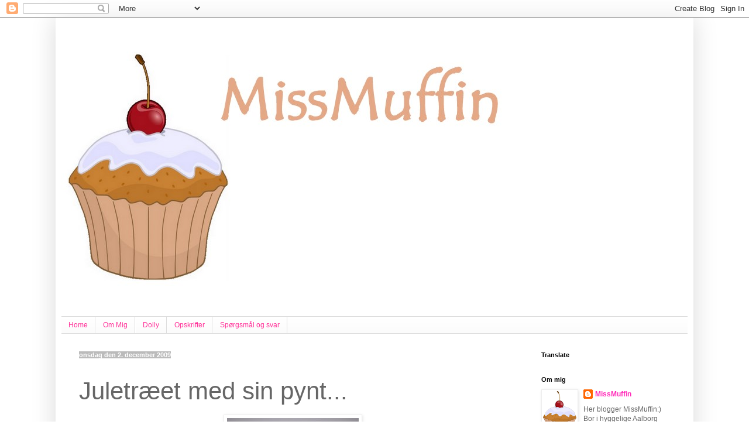

--- FILE ---
content_type: text/html; charset=UTF-8
request_url: https://frkmuffin.blogspot.com/2009/12/juletret-med-sin-pynt.html
body_size: 19718
content:
<!DOCTYPE html>
<html class='v2' dir='ltr' lang='da'>
<head>
<link href='https://www.blogger.com/static/v1/widgets/4128112664-css_bundle_v2.css' rel='stylesheet' type='text/css'/>
<meta content='width=1100' name='viewport'/>
<meta content='text/html; charset=UTF-8' http-equiv='Content-Type'/>
<meta content='blogger' name='generator'/>
<link href='https://frkmuffin.blogspot.com/favicon.ico' rel='icon' type='image/x-icon'/>
<link href='http://frkmuffin.blogspot.com/2009/12/juletret-med-sin-pynt.html' rel='canonical'/>
<link rel="alternate" type="application/atom+xml" title="MissMuffin - Atom" href="https://frkmuffin.blogspot.com/feeds/posts/default" />
<link rel="alternate" type="application/rss+xml" title="MissMuffin - RSS" href="https://frkmuffin.blogspot.com/feeds/posts/default?alt=rss" />
<link rel="service.post" type="application/atom+xml" title="MissMuffin - Atom" href="https://www.blogger.com/feeds/8859424497048174009/posts/default" />

<link rel="alternate" type="application/atom+xml" title="MissMuffin - Atom" href="https://frkmuffin.blogspot.com/feeds/4195249439882967477/comments/default" />
<!--Can't find substitution for tag [blog.ieCssRetrofitLinks]-->
<link href='https://blogger.googleusercontent.com/img/b/R29vZ2xl/AVvXsEj6vKqimL0cNf22plkMkeUvrThS-GGO3XnLyxhqltTzjOVE_kQHbcQo5wUQdu976tAZhsAJ5QfRnE0vA5AFWf2CbJeSJSe8zJxdheCzvC2BTL2pgdOSErqOXN55t6NTaQDO0xnOxKmWzlg/s400/1234+004.JPG' rel='image_src'/>
<meta content='http://frkmuffin.blogspot.com/2009/12/juletret-med-sin-pynt.html' property='og:url'/>
<meta content='Juletræet med sin pynt...' property='og:title'/>
<meta content=' Så fik jeg mit lille juletræ:) Det blev ikke helt den slags jeg ville have haft eller helt så stort, men Kristian fik julelys i øjnene så s...' property='og:description'/>
<meta content='https://blogger.googleusercontent.com/img/b/R29vZ2xl/AVvXsEj6vKqimL0cNf22plkMkeUvrThS-GGO3XnLyxhqltTzjOVE_kQHbcQo5wUQdu976tAZhsAJ5QfRnE0vA5AFWf2CbJeSJSe8zJxdheCzvC2BTL2pgdOSErqOXN55t6NTaQDO0xnOxKmWzlg/w1200-h630-p-k-no-nu/1234+004.JPG' property='og:image'/>
<title>MissMuffin: Juletræet med sin pynt...</title>
<style type='text/css'>@font-face{font-family:'Calligraffitti';font-style:normal;font-weight:400;font-display:swap;src:url(//fonts.gstatic.com/s/calligraffitti/v20/46k2lbT3XjDVqJw3DCmCFjE0vkFeOZdjppN_.woff2)format('woff2');unicode-range:U+0000-00FF,U+0131,U+0152-0153,U+02BB-02BC,U+02C6,U+02DA,U+02DC,U+0304,U+0308,U+0329,U+2000-206F,U+20AC,U+2122,U+2191,U+2193,U+2212,U+2215,U+FEFF,U+FFFD;}</style>
<style id='page-skin-1' type='text/css'><!--
/*
-----------------------------------------------
Blogger Template Style
Name:     Simple
Designer: Blogger
URL:      www.blogger.com
----------------------------------------------- */
/* Content
----------------------------------------------- */
body {
font: normal normal 12px 'Trebuchet MS', Trebuchet, sans-serif;
color: #666666;
background: #ffffff none repeat scroll top left;
padding: 0 40px 40px 40px;
}
html body .region-inner {
min-width: 0;
max-width: 100%;
width: auto;
}
h2 {
font-size: 22px;
}
a:link {
text-decoration:none;
color: #ff2db9;
}
a:visited {
text-decoration:none;
color: #ff2db9;
}
a:hover {
text-decoration:underline;
color: #ff2db9;
}
.body-fauxcolumn-outer .fauxcolumn-inner {
background: transparent none repeat scroll top left;
_background-image: none;
}
.body-fauxcolumn-outer .cap-top {
position: absolute;
z-index: 1;
height: 400px;
width: 100%;
}
.body-fauxcolumn-outer .cap-top .cap-left {
width: 100%;
background: transparent none repeat-x scroll top left;
_background-image: none;
}
.content-outer {
-moz-box-shadow: 0 0 40px rgba(0, 0, 0, .15);
-webkit-box-shadow: 0 0 5px rgba(0, 0, 0, .15);
-goog-ms-box-shadow: 0 0 10px #333333;
box-shadow: 0 0 40px rgba(0, 0, 0, .15);
margin-bottom: 1px;
}
.content-inner {
padding: 10px 10px;
}
.content-inner {
background-color: #ffffff;
}
/* Header
----------------------------------------------- */
.header-outer {
background: #ffffff none repeat-x scroll 0 -400px;
_background-image: none;
}
.Header h1 {
font: normal normal 70px Calligraffitti;
color: #ff3299;
text-shadow: -1px -1px 1px rgba(0, 0, 0, .2);
}
.Header h1 a {
color: #ff3299;
}
.Header .description {
font-size: 140%;
color: #868686;
}
.header-inner .Header .titlewrapper {
padding: 22px 30px;
}
.header-inner .Header .descriptionwrapper {
padding: 0 30px;
}
/* Tabs
----------------------------------------------- */
.tabs-inner .section:first-child {
border-top: 1px solid #dddddd;
}
.tabs-inner .section:first-child ul {
margin-top: -1px;
border-top: 1px solid #dddddd;
border-left: 0 solid #dddddd;
border-right: 0 solid #dddddd;
}
.tabs-inner .widget ul {
background: #f9f9f9 url(https://resources.blogblog.com/blogblog/data/1kt/simple/gradients_light.png) repeat-x scroll 0 -800px;
_background-image: none;
border-bottom: 1px solid #dddddd;
margin-top: 0;
margin-left: -30px;
margin-right: -30px;
}
.tabs-inner .widget li a {
display: inline-block;
padding: .6em 1em;
font: normal normal 12px Arial, Tahoma, Helvetica, FreeSans, sans-serif;
color: #ff3299;
border-left: 1px solid #ffffff;
border-right: 1px solid #dddddd;
}
.tabs-inner .widget li:first-child a {
border-left: none;
}
.tabs-inner .widget li.selected a, .tabs-inner .widget li a:hover {
color: #ff3299;
background-color: #f2f2f2;
text-decoration: none;
}
/* Columns
----------------------------------------------- */
.main-outer {
border-top: 0 solid transparent;
}
.fauxcolumn-left-outer .fauxcolumn-inner {
border-right: 1px solid transparent;
}
.fauxcolumn-right-outer .fauxcolumn-inner {
border-left: 1px solid transparent;
}
/* Headings
----------------------------------------------- */
div.widget > h2,
div.widget h2.title {
margin: 0 0 1em 0;
font: normal bold 11px 'Trebuchet MS', Trebuchet, sans-serif;
color: #000000;
}
/* Widgets
----------------------------------------------- */
.widget .zippy {
color: #999999;
text-shadow: 2px 2px 1px rgba(0, 0, 0, .1);
}
.widget .popular-posts ul {
list-style: none;
}
/* Posts
----------------------------------------------- */
h2.date-header {
font: normal bold 11px Arial, Tahoma, Helvetica, FreeSans, sans-serif;
}
.date-header span {
background-color: #bbbbbb;
color: #ffffff;
padding: inherit;
letter-spacing: inherit;
margin: inherit;
}
.main-inner {
padding-top: 30px;
padding-bottom: 30px;
}
.main-inner .column-center-inner {
padding: 0 15px;
}
.main-inner .column-center-inner .section {
margin: 0 15px;
}
.post {
margin: 0 0 25px 0;
}
h3.post-title, .comments h4 {
font: normal normal 42px 'Trebuchet MS', Trebuchet, sans-serif;
margin: .75em 0 0;
}
.post-body {
font-size: 110%;
line-height: 1.4;
position: relative;
}
.post-body img, .post-body .tr-caption-container, .Profile img, .Image img,
.BlogList .item-thumbnail img {
padding: 2px;
background: #ffffff;
border: 1px solid #eeeeee;
-moz-box-shadow: 1px 1px 5px rgba(0, 0, 0, .1);
-webkit-box-shadow: 1px 1px 5px rgba(0, 0, 0, .1);
box-shadow: 1px 1px 5px rgba(0, 0, 0, .1);
}
.post-body img, .post-body .tr-caption-container {
padding: 5px;
}
.post-body .tr-caption-container {
color: #666666;
}
.post-body .tr-caption-container img {
padding: 0;
background: transparent;
border: none;
-moz-box-shadow: 0 0 0 rgba(0, 0, 0, .1);
-webkit-box-shadow: 0 0 0 rgba(0, 0, 0, .1);
box-shadow: 0 0 0 rgba(0, 0, 0, .1);
}
.post-header {
margin: 0 0 1.5em;
line-height: 1.6;
font-size: 90%;
}
.post-footer {
margin: 20px -2px 0;
padding: 5px 10px;
color: #666666;
background-color: #eeeeee;
border-bottom: 1px solid #eeeeee;
line-height: 1.6;
font-size: 90%;
}
#comments .comment-author {
padding-top: 1.5em;
border-top: 1px solid transparent;
background-position: 0 1.5em;
}
#comments .comment-author:first-child {
padding-top: 0;
border-top: none;
}
.avatar-image-container {
margin: .2em 0 0;
}
#comments .avatar-image-container img {
border: 1px solid #eeeeee;
}
/* Comments
----------------------------------------------- */
.comments .comments-content .icon.blog-author {
background-repeat: no-repeat;
background-image: url([data-uri]);
}
.comments .comments-content .loadmore a {
border-top: 1px solid #999999;
border-bottom: 1px solid #999999;
}
.comments .comment-thread.inline-thread {
background-color: #eeeeee;
}
.comments .continue {
border-top: 2px solid #999999;
}
/* Accents
---------------------------------------------- */
.section-columns td.columns-cell {
border-left: 1px solid transparent;
}
.blog-pager {
background: transparent none no-repeat scroll top center;
}
.blog-pager-older-link, .home-link,
.blog-pager-newer-link {
background-color: #ffffff;
padding: 5px;
}
.footer-outer {
border-top: 0 dashed #bbbbbb;
}
/* Mobile
----------------------------------------------- */
body.mobile  {
background-size: auto;
}
.mobile .body-fauxcolumn-outer {
background: transparent none repeat scroll top left;
}
.mobile .body-fauxcolumn-outer .cap-top {
background-size: 100% auto;
}
.mobile .content-outer {
-webkit-box-shadow: 0 0 3px rgba(0, 0, 0, .15);
box-shadow: 0 0 3px rgba(0, 0, 0, .15);
}
.mobile .tabs-inner .widget ul {
margin-left: 0;
margin-right: 0;
}
.mobile .post {
margin: 0;
}
.mobile .main-inner .column-center-inner .section {
margin: 0;
}
.mobile .date-header span {
padding: 0.1em 10px;
margin: 0 -10px;
}
.mobile h3.post-title {
margin: 0;
}
.mobile .blog-pager {
background: transparent none no-repeat scroll top center;
}
.mobile .footer-outer {
border-top: none;
}
.mobile .main-inner, .mobile .footer-inner {
background-color: #ffffff;
}
.mobile-index-contents {
color: #666666;
}
.mobile-link-button {
background-color: #ff2db9;
}
.mobile-link-button a:link, .mobile-link-button a:visited {
color: #ffffff;
}
.mobile .tabs-inner .section:first-child {
border-top: none;
}
.mobile .tabs-inner .PageList .widget-content {
background-color: #f2f2f2;
color: #ff3299;
border-top: 1px solid #dddddd;
border-bottom: 1px solid #dddddd;
}
.mobile .tabs-inner .PageList .widget-content .pagelist-arrow {
border-left: 1px solid #dddddd;
}
<div id="google_translate_element"></div><script>
function googleTranslateElementInit() {
new google.translate.TranslateElement({
pageLanguage: 'da'
}, 'google_translate_element');
}
</script><script src="//translate.google.com/translate_a/element.js?cb=googleTranslateElementInit"></script>
--></style>
<style id='template-skin-1' type='text/css'><!--
body {
min-width: 1090px;
}
.content-outer, .content-fauxcolumn-outer, .region-inner {
min-width: 1090px;
max-width: 1090px;
_width: 1090px;
}
.main-inner .columns {
padding-left: 0px;
padding-right: 280px;
}
.main-inner .fauxcolumn-center-outer {
left: 0px;
right: 280px;
/* IE6 does not respect left and right together */
_width: expression(this.parentNode.offsetWidth -
parseInt("0px") -
parseInt("280px") + 'px');
}
.main-inner .fauxcolumn-left-outer {
width: 0px;
}
.main-inner .fauxcolumn-right-outer {
width: 280px;
}
.main-inner .column-left-outer {
width: 0px;
right: 100%;
margin-left: -0px;
}
.main-inner .column-right-outer {
width: 280px;
margin-right: -280px;
}
#layout {
min-width: 0;
}
#layout .content-outer {
min-width: 0;
width: 800px;
}
#layout .region-inner {
min-width: 0;
width: auto;
}
body#layout div.add_widget {
padding: 8px;
}
body#layout div.add_widget a {
margin-left: 32px;
}
--></style>
<link href='https://www.blogger.com/dyn-css/authorization.css?targetBlogID=8859424497048174009&amp;zx=50566d38-9427-4bea-b816-da44b40b289f' media='none' onload='if(media!=&#39;all&#39;)media=&#39;all&#39;' rel='stylesheet'/><noscript><link href='https://www.blogger.com/dyn-css/authorization.css?targetBlogID=8859424497048174009&amp;zx=50566d38-9427-4bea-b816-da44b40b289f' rel='stylesheet'/></noscript>
<meta name='google-adsense-platform-account' content='ca-host-pub-1556223355139109'/>
<meta name='google-adsense-platform-domain' content='blogspot.com'/>

</head>
<body class='loading variant-pale'>
<div class='navbar section' id='navbar' name='Navigationslinje'><div class='widget Navbar' data-version='1' id='Navbar1'><script type="text/javascript">
    function setAttributeOnload(object, attribute, val) {
      if(window.addEventListener) {
        window.addEventListener('load',
          function(){ object[attribute] = val; }, false);
      } else {
        window.attachEvent('onload', function(){ object[attribute] = val; });
      }
    }
  </script>
<div id="navbar-iframe-container"></div>
<script type="text/javascript" src="https://apis.google.com/js/platform.js"></script>
<script type="text/javascript">
      gapi.load("gapi.iframes:gapi.iframes.style.bubble", function() {
        if (gapi.iframes && gapi.iframes.getContext) {
          gapi.iframes.getContext().openChild({
              url: 'https://www.blogger.com/navbar/8859424497048174009?po\x3d4195249439882967477\x26origin\x3dhttps://frkmuffin.blogspot.com',
              where: document.getElementById("navbar-iframe-container"),
              id: "navbar-iframe"
          });
        }
      });
    </script><script type="text/javascript">
(function() {
var script = document.createElement('script');
script.type = 'text/javascript';
script.src = '//pagead2.googlesyndication.com/pagead/js/google_top_exp.js';
var head = document.getElementsByTagName('head')[0];
if (head) {
head.appendChild(script);
}})();
</script>
</div></div>
<div class='body-fauxcolumns'>
<div class='fauxcolumn-outer body-fauxcolumn-outer'>
<div class='cap-top'>
<div class='cap-left'></div>
<div class='cap-right'></div>
</div>
<div class='fauxborder-left'>
<div class='fauxborder-right'></div>
<div class='fauxcolumn-inner'>
</div>
</div>
<div class='cap-bottom'>
<div class='cap-left'></div>
<div class='cap-right'></div>
</div>
</div>
</div>
<div class='content'>
<div class='content-fauxcolumns'>
<div class='fauxcolumn-outer content-fauxcolumn-outer'>
<div class='cap-top'>
<div class='cap-left'></div>
<div class='cap-right'></div>
</div>
<div class='fauxborder-left'>
<div class='fauxborder-right'></div>
<div class='fauxcolumn-inner'>
</div>
</div>
<div class='cap-bottom'>
<div class='cap-left'></div>
<div class='cap-right'></div>
</div>
</div>
</div>
<div class='content-outer'>
<div class='content-cap-top cap-top'>
<div class='cap-left'></div>
<div class='cap-right'></div>
</div>
<div class='fauxborder-left content-fauxborder-left'>
<div class='fauxborder-right content-fauxborder-right'></div>
<div class='content-inner'>
<header>
<div class='header-outer'>
<div class='header-cap-top cap-top'>
<div class='cap-left'></div>
<div class='cap-right'></div>
</div>
<div class='fauxborder-left header-fauxborder-left'>
<div class='fauxborder-right header-fauxborder-right'></div>
<div class='region-inner header-inner'>
<div class='header section' id='header' name='Overskrift'><div class='widget Header' data-version='1' id='Header1'>
<div id='header-inner'>
<a href='https://frkmuffin.blogspot.com/' style='display: block'>
<img alt='MissMuffin' height='500px; ' id='Header1_headerimg' src='https://blogger.googleusercontent.com/img/b/R29vZ2xl/AVvXsEietSxS9nRLQRvHSNpC420p4BGSRKiKsUtOpdD354jFn-HgnPyBJZPDW870EkFnUIJiU-dauuu_nU_ZgVrkfbi8oys-CpyFj__yhEetXZiQ-Oq7re6Qtw3MZvYKfIVrrjr5Y1_LuBQJh9w/' style='display: block' width='800px; '/>
</a>
</div>
</div></div>
</div>
</div>
<div class='header-cap-bottom cap-bottom'>
<div class='cap-left'></div>
<div class='cap-right'></div>
</div>
</div>
</header>
<div class='tabs-outer'>
<div class='tabs-cap-top cap-top'>
<div class='cap-left'></div>
<div class='cap-right'></div>
</div>
<div class='fauxborder-left tabs-fauxborder-left'>
<div class='fauxborder-right tabs-fauxborder-right'></div>
<div class='region-inner tabs-inner'>
<div class='tabs section' id='crosscol' name='Felt over alle kolonner'><div class='widget PageList' data-version='1' id='PageList1'>
<h2>Sider</h2>
<div class='widget-content'>
<ul>
<li>
<a href='https://frkmuffin.blogspot.com/'>Home</a>
</li>
<li>
<a href='https://frkmuffin.blogspot.com/p/om-mig_22.html'>Om Mig</a>
</li>
<li>
<a href='https://frkmuffin.blogspot.com/p/dolly-og-frede.html'>Dolly </a>
</li>
<li>
<a href='https://frkmuffin.blogspot.com/p/opskrifter.html'>Opskrifter</a>
</li>
<li>
<a href='https://frkmuffin.blogspot.com/p/sprgsmal-og-svar.html'>Spørgsmål og svar</a>
</li>
</ul>
<div class='clear'></div>
</div>
</div></div>
<div class='tabs no-items section' id='crosscol-overflow' name='Cross-Column 2'></div>
</div>
</div>
<div class='tabs-cap-bottom cap-bottom'>
<div class='cap-left'></div>
<div class='cap-right'></div>
</div>
</div>
<div class='main-outer'>
<div class='main-cap-top cap-top'>
<div class='cap-left'></div>
<div class='cap-right'></div>
</div>
<div class='fauxborder-left main-fauxborder-left'>
<div class='fauxborder-right main-fauxborder-right'></div>
<div class='region-inner main-inner'>
<div class='columns fauxcolumns'>
<div class='fauxcolumn-outer fauxcolumn-center-outer'>
<div class='cap-top'>
<div class='cap-left'></div>
<div class='cap-right'></div>
</div>
<div class='fauxborder-left'>
<div class='fauxborder-right'></div>
<div class='fauxcolumn-inner'>
</div>
</div>
<div class='cap-bottom'>
<div class='cap-left'></div>
<div class='cap-right'></div>
</div>
</div>
<div class='fauxcolumn-outer fauxcolumn-left-outer'>
<div class='cap-top'>
<div class='cap-left'></div>
<div class='cap-right'></div>
</div>
<div class='fauxborder-left'>
<div class='fauxborder-right'></div>
<div class='fauxcolumn-inner'>
</div>
</div>
<div class='cap-bottom'>
<div class='cap-left'></div>
<div class='cap-right'></div>
</div>
</div>
<div class='fauxcolumn-outer fauxcolumn-right-outer'>
<div class='cap-top'>
<div class='cap-left'></div>
<div class='cap-right'></div>
</div>
<div class='fauxborder-left'>
<div class='fauxborder-right'></div>
<div class='fauxcolumn-inner'>
</div>
</div>
<div class='cap-bottom'>
<div class='cap-left'></div>
<div class='cap-right'></div>
</div>
</div>
<!-- corrects IE6 width calculation -->
<div class='columns-inner'>
<div class='column-center-outer'>
<div class='column-center-inner'>
<div class='main section' id='main' name='Hovedsektion'><div class='widget Blog' data-version='1' id='Blog1'>
<div class='blog-posts hfeed'>

          <div class="date-outer">
        
<h2 class='date-header'><span>onsdag den 2. december 2009</span></h2>

          <div class="date-posts">
        
<div class='post-outer'>
<div class='post hentry'>
<a name='4195249439882967477'></a>
<h3 class='post-title entry-title'>
Juletræet med sin pynt...
</h3>
<div class='post-header'>
<div class='post-header-line-1'></div>
</div>
<div class='post-body entry-content' id='post-body-4195249439882967477'>
<a href="https://blogger.googleusercontent.com/img/b/R29vZ2xl/AVvXsEj6vKqimL0cNf22plkMkeUvrThS-GGO3XnLyxhqltTzjOVE_kQHbcQo5wUQdu976tAZhsAJ5QfRnE0vA5AFWf2CbJeSJSe8zJxdheCzvC2BTL2pgdOSErqOXN55t6NTaQDO0xnOxKmWzlg/s1600-h/1234+004.JPG"><span style="font-family:trebuchet ms;"><em><img alt="" border="0" id="BLOGGER_PHOTO_ID_5410708280936844546" src="https://blogger.googleusercontent.com/img/b/R29vZ2xl/AVvXsEj6vKqimL0cNf22plkMkeUvrThS-GGO3XnLyxhqltTzjOVE_kQHbcQo5wUQdu976tAZhsAJ5QfRnE0vA5AFWf2CbJeSJSe8zJxdheCzvC2BTL2pgdOSErqOXN55t6NTaQDO0xnOxKmWzlg/s400/1234+004.JPG" style="DISPLAY: block; MARGIN: 0px auto 10px; WIDTH: 225px; CURSOR: hand; HEIGHT: 400px; TEXT-ALIGN: center" /></em></span></a><span style="font-family:trebuchet ms;"><em> Så fik jeg mit lille juletræ:)</em></span><br /><span style="font-family:trebuchet ms;"><em>Det blev ikke helt den slags jeg ville have haft eller helt så stort, men Kristian fik julelys i øjnene så snart han så det her, så det måtte blive det der skulle med hjem:)</em></span><br /><span style="font-family:trebuchet ms;"><em>Toppen er desværre så blød, at den nærmest ingen ting kan bære, så foreløbigt må det være stjerneløst. Måske jeg selv kan lave en i karton.. Lidt glitter-stads kunne det også godt være, så nu må vi se...</em></span><br /><span style="font-family:trebuchet ms;"><em><img alt="" border="0" id="BLOGGER_PHOTO_ID_5410707915081668738" src="https://blogger.googleusercontent.com/img/b/R29vZ2xl/AVvXsEjmpiLEsgMgM8Bimr8pmTEdEmvHdhT8m_K2RJHi-6jxF_2cQddFK4UxajYIuRVX_lu3aeL_r0N4O2XH71Am4Gm0gWeLZvcO_WiCvZFYkcuhUY7nTosqRNjRAmV-BQvotQE3ibxNbBLiMQo/s400/021209b+018.JPG" style="DISPLAY: block; MARGIN: 0px auto 10px; WIDTH: 400px; CURSOR: hand; HEIGHT: 225px; TEXT-ALIGN: center" /></em></span><br /><p><span style="font-family:trebuchet ms;"><em>Her er alle julegaverne, men bunken skal nok blive meget større:)</em></span></p>
<div style='clear: both;'></div>
</div>
<div class='post-footer'>
<div class='post-footer-line post-footer-line-1'><span class='post-author vcard'>
Indsendt af
<span class='fn'>MissMuffin</span>
</span>
<span class='post-timestamp'>
kl.
<a class='timestamp-link' href='https://frkmuffin.blogspot.com/2009/12/juletret-med-sin-pynt.html' rel='bookmark' title='permanent link'><abbr class='published' title='2009-12-02T19:28:00+01:00'>19.28</abbr></a>
</span>
<span class='post-comment-link'>
</span>
<span class='post-icons'>
<span class='item-control blog-admin pid-1436991309'>
<a href='https://www.blogger.com/post-edit.g?blogID=8859424497048174009&postID=4195249439882967477&from=pencil' title='Rediger opslag'>
<img alt='' class='icon-action' height='18' src='https://resources.blogblog.com/img/icon18_edit_allbkg.gif' width='18'/>
</a>
</span>
</span>
</div>
<div class='post-footer-line post-footer-line-2'><span class='post-labels'>
Etiketter:
<a href='https://frkmuffin.blogspot.com/search/label/Jul' rel='tag'>Jul</a>
</span>
</div>
<div class='post-footer-line post-footer-line-3'><span class='reaction-buttons'>
</span>
</div>
</div>
</div>
<div class='comments' id='comments'>
<a name='comments'></a>
<h4>6 kommentarer:</h4>
<div id='Blog1_comments-block-wrapper'>
<dl class='avatar-comment-indent' id='comments-block'>
<dt class='comment-author ' id='c7659436659474044960'>
<a name='c7659436659474044960'></a>
<div class="avatar-image-container avatar-stock"><span dir="ltr"><a href="https://www.blogger.com/profile/14064046730883631622" target="" rel="nofollow" onclick="" class="avatar-hovercard" id="av-7659436659474044960-14064046730883631622"><img src="//www.blogger.com/img/blogger_logo_round_35.png" width="35" height="35" alt="" title="perletossen">

</a></span></div>
<a href='https://www.blogger.com/profile/14064046730883631622' rel='nofollow'>perletossen</a>
sagde ...
</dt>
<dd class='comment-body' id='Blog1_cmt-7659436659474044960'>
<p>
Sødt træ....<br />Du kunne jo tage et stykke, lidt tykt ståltråd og sno fra de sidste grene og op omkring toppen.<br />Ligesom blomsterhandleren gør med nogle blomster.<br />Det har engang reddet mig og derved kunne træet bærer pynt, for det skal der jo til...<br />Glæder mig til at se dit træ senere i december  :-)
</p>
</dd>
<dd class='comment-footer'>
<span class='comment-timestamp'>
<a href='https://frkmuffin.blogspot.com/2009/12/juletret-med-sin-pynt.html?showComment=1259824047022#c7659436659474044960' title='comment permalink'>
3. december 2009 kl. 08.07
</a>
<span class='item-control blog-admin pid-78947872'>
<a class='comment-delete' href='https://www.blogger.com/comment/delete/8859424497048174009/7659436659474044960' title='Slet kommentar'>
<img src='https://resources.blogblog.com/img/icon_delete13.gif'/>
</a>
</span>
</span>
</dd>
<dt class='comment-author ' id='c6571564601338033014'>
<a name='c6571564601338033014'></a>
<div class="avatar-image-container vcard"><span dir="ltr"><a href="https://www.blogger.com/profile/18198179330500266491" target="" rel="nofollow" onclick="" class="avatar-hovercard" id="av-6571564601338033014-18198179330500266491"><img src="https://resources.blogblog.com/img/blank.gif" width="35" height="35" class="delayLoad" style="display: none;" longdesc="//blogger.googleusercontent.com/img/b/R29vZ2xl/AVvXsEj6OpVtRXVFFZKjjsajicaJixRbxguFCR7S6ga7i3EqZ4ktk9O7NcDgNJOMxm24WMywFbhy8SCVSOD9GTgw-G6IIF2HXg92sIngQ7XY4x-ri61tO6ZBP2TR92ho-i7H/s45-c/blog.jpg" alt="" title="Bitten">

<noscript><img src="//blogger.googleusercontent.com/img/b/R29vZ2xl/AVvXsEj6OpVtRXVFFZKjjsajicaJixRbxguFCR7S6ga7i3EqZ4ktk9O7NcDgNJOMxm24WMywFbhy8SCVSOD9GTgw-G6IIF2HXg92sIngQ7XY4x-ri61tO6ZBP2TR92ho-i7H/s45-c/blog.jpg" width="35" height="35" class="photo" alt=""></noscript></a></span></div>
<a href='https://www.blogger.com/profile/18198179330500266491' rel='nofollow'>Bitten</a>
sagde ...
</dt>
<dd class='comment-body' id='Blog1_cmt-6571564601338033014'>
<p>
Åh hvor er træet sødt :D
</p>
</dd>
<dd class='comment-footer'>
<span class='comment-timestamp'>
<a href='https://frkmuffin.blogspot.com/2009/12/juletret-med-sin-pynt.html?showComment=1259827458362#c6571564601338033014' title='comment permalink'>
3. december 2009 kl. 09.04
</a>
<span class='item-control blog-admin pid-1583768595'>
<a class='comment-delete' href='https://www.blogger.com/comment/delete/8859424497048174009/6571564601338033014' title='Slet kommentar'>
<img src='https://resources.blogblog.com/img/icon_delete13.gif'/>
</a>
</span>
</span>
</dd>
<dt class='comment-author ' id='c6203984538160062838'>
<a name='c6203984538160062838'></a>
<div class="avatar-image-container avatar-stock"><span dir="ltr"><a href="http://www.himmelogfjord.dk/" target="" rel="nofollow" onclick=""><img src="//resources.blogblog.com/img/blank.gif" width="35" height="35" alt="" title="Lone">

</a></span></div>
<a href='http://www.himmelogfjord.dk/' rel='nofollow'>Lone</a>
sagde ...
</dt>
<dd class='comment-body' id='Blog1_cmt-6203984538160062838'>
<p>
Hvor <i>er</i> det sødt jeres juletræ. Kan du flette stjerner? De kunne være søde på træet.<br />Det er en god idé at lave en stjerne i karton til toppen, når den er så blød.<br /><br />Hvor ser de julegavepakker spændende ud :-)<br /><br />Rigtig god dag til dig.
</p>
</dd>
<dd class='comment-footer'>
<span class='comment-timestamp'>
<a href='https://frkmuffin.blogspot.com/2009/12/juletret-med-sin-pynt.html?showComment=1259830468228#c6203984538160062838' title='comment permalink'>
3. december 2009 kl. 09.54
</a>
<span class='item-control blog-admin pid-545453875'>
<a class='comment-delete' href='https://www.blogger.com/comment/delete/8859424497048174009/6203984538160062838' title='Slet kommentar'>
<img src='https://resources.blogblog.com/img/icon_delete13.gif'/>
</a>
</span>
</span>
</dd>
<dt class='comment-author ' id='c4709400971007689591'>
<a name='c4709400971007689591'></a>
<div class="avatar-image-container vcard"><span dir="ltr"><a href="https://www.blogger.com/profile/01047834254621592781" target="" rel="nofollow" onclick="" class="avatar-hovercard" id="av-4709400971007689591-01047834254621592781"><img src="https://resources.blogblog.com/img/blank.gif" width="35" height="35" class="delayLoad" style="display: none;" longdesc="//blogger.googleusercontent.com/img/b/R29vZ2xl/AVvXsEj336iBCVIoaL3hJtzdwbxTuVxLNgOfTYhCVr-a1pFDeKRJbcjlt60Nc-w3Cq4qp_FkWhhyphenhyphenl0HSXUeZMmXLftvZFKl5DLsv1hQKzcrWlPIHRhhAo7_4Beex-CVEbDfhkko/s45-c/*" alt="" title="Annette">

<noscript><img src="//blogger.googleusercontent.com/img/b/R29vZ2xl/AVvXsEj336iBCVIoaL3hJtzdwbxTuVxLNgOfTYhCVr-a1pFDeKRJbcjlt60Nc-w3Cq4qp_FkWhhyphenhyphenl0HSXUeZMmXLftvZFKl5DLsv1hQKzcrWlPIHRhhAo7_4Beex-CVEbDfhkko/s45-c/*" width="35" height="35" class="photo" alt=""></noscript></a></span></div>
<a href='https://www.blogger.com/profile/01047834254621592781' rel='nofollow'>Annette</a>
sagde ...
</dt>
<dd class='comment-body' id='Blog1_cmt-4709400971007689591'>
<p>
Nej hvor er det sødt. <br />Gad vide om det bliver helt begravet under alle pakkerne &#9786;
</p>
</dd>
<dd class='comment-footer'>
<span class='comment-timestamp'>
<a href='https://frkmuffin.blogspot.com/2009/12/juletret-med-sin-pynt.html?showComment=1259831766366#c4709400971007689591' title='comment permalink'>
3. december 2009 kl. 10.16
</a>
<span class='item-control blog-admin pid-1169247594'>
<a class='comment-delete' href='https://www.blogger.com/comment/delete/8859424497048174009/4709400971007689591' title='Slet kommentar'>
<img src='https://resources.blogblog.com/img/icon_delete13.gif'/>
</a>
</span>
</span>
</dd>
<dt class='comment-author ' id='c5458701469742038992'>
<a name='c5458701469742038992'></a>
<div class="avatar-image-container vcard"><span dir="ltr"><a href="https://www.blogger.com/profile/10314912927136992451" target="" rel="nofollow" onclick="" class="avatar-hovercard" id="av-5458701469742038992-10314912927136992451"><img src="https://resources.blogblog.com/img/blank.gif" width="35" height="35" class="delayLoad" style="display: none;" longdesc="//blogger.googleusercontent.com/img/b/R29vZ2xl/AVvXsEgsMaw3_oa8VZpuUFc_DumrF31TsLluxkeIL4DuIfjXQnIzQKR0kVXqZB72XP9SQt5UQjZza-Db55HgAcH_C3gdE7qg2obvXzopzhU75H9miS2W2FtsuY3bi3bL8_BN0B0/s45-c/karin2-250813.jpg" alt="" title="Karin Gr&oslash;n">

<noscript><img src="//blogger.googleusercontent.com/img/b/R29vZ2xl/AVvXsEgsMaw3_oa8VZpuUFc_DumrF31TsLluxkeIL4DuIfjXQnIzQKR0kVXqZB72XP9SQt5UQjZza-Db55HgAcH_C3gdE7qg2obvXzopzhU75H9miS2W2FtsuY3bi3bL8_BN0B0/s45-c/karin2-250813.jpg" width="35" height="35" class="photo" alt=""></noscript></a></span></div>
<a href='https://www.blogger.com/profile/10314912927136992451' rel='nofollow'>Karin Grøn</a>
sagde ...
</dt>
<dd class='comment-body' id='Blog1_cmt-5458701469742038992'>
<p>
Det er et meget sødt lille træ. Styrk du træet lidt lidt elefanttråd af det grønne- det kan ikke ses og du kan få di stjerne på. Sikke mange gaver du har fået på plads. Det må være dejligt. Førhen skulle alle i vores familie have gaver, men nu har jeg mistet overblikket, for børnene skal have og ingen andre i den ene side af familien og ikke i den anden.
</p>
</dd>
<dd class='comment-footer'>
<span class='comment-timestamp'>
<a href='https://frkmuffin.blogspot.com/2009/12/juletret-med-sin-pynt.html?showComment=1259839834087#c5458701469742038992' title='comment permalink'>
3. december 2009 kl. 12.30
</a>
<span class='item-control blog-admin pid-890173044'>
<a class='comment-delete' href='https://www.blogger.com/comment/delete/8859424497048174009/5458701469742038992' title='Slet kommentar'>
<img src='https://resources.blogblog.com/img/icon_delete13.gif'/>
</a>
</span>
</span>
</dd>
<dt class='comment-author blog-author' id='c8618085344271489739'>
<a name='c8618085344271489739'></a>
<div class="avatar-image-container vcard"><span dir="ltr"><a href="https://www.blogger.com/profile/03564993705079764247" target="" rel="nofollow" onclick="" class="avatar-hovercard" id="av-8618085344271489739-03564993705079764247"><img src="https://resources.blogblog.com/img/blank.gif" width="35" height="35" class="delayLoad" style="display: none;" longdesc="//blogger.googleusercontent.com/img/b/R29vZ2xl/AVvXsEjYNr4p1yg-4K5XR3O5mIWtZ3DzuO2lta1kmJuZGvyIiawbcAA4wlnDpUouZn9X4TyVJfAYFIMNRsUiyiNnCihoBmD1YNngcZCIKUbFbRs-ROO-ygN0eL5woo9PX_ky6A/s45-c/*" alt="" title="MissMuffin">

<noscript><img src="//blogger.googleusercontent.com/img/b/R29vZ2xl/AVvXsEjYNr4p1yg-4K5XR3O5mIWtZ3DzuO2lta1kmJuZGvyIiawbcAA4wlnDpUouZn9X4TyVJfAYFIMNRsUiyiNnCihoBmD1YNngcZCIKUbFbRs-ROO-ygN0eL5woo9PX_ky6A/s45-c/*" width="35" height="35" class="photo" alt=""></noscript></a></span></div>
<a href='https://www.blogger.com/profile/03564993705079764247' rel='nofollow'>MissMuffin</a>
sagde ...
</dt>
<dd class='comment-body' id='Blog1_cmt-8618085344271489739'>
<p>
Perletossen, det var da en god ide, det må jeg da prøve- men overvejer også at klippe-klistre en lille stjerne selv i noget smukt håndlavet papir:)<br /><br />Bitten, det er et festlig lille indslag i lejligheden hvertfald:)<br /><br />Lone, jeg kan desværre ikke flette stjerner- men det kan min mor, så måske hun bliver sat i arbejde:)<br />Jeg tror også selv jeg laver en stjerne, enten i håndlavet papir eller af tynd ståltråd med perler på:)<br /><br />Annette, pakkerne må ligge for sig selv, for ellers forsvinder det lille træ næsten:)<br /><br />Karin, jeg køber utroligt mange gaver hvert år, så herhjemme skrives der lister bar for at holde overblikket:)
</p>
</dd>
<dd class='comment-footer'>
<span class='comment-timestamp'>
<a href='https://frkmuffin.blogspot.com/2009/12/juletret-med-sin-pynt.html?showComment=1259845120929#c8618085344271489739' title='comment permalink'>
3. december 2009 kl. 13.58
</a>
<span class='item-control blog-admin pid-1436991309'>
<a class='comment-delete' href='https://www.blogger.com/comment/delete/8859424497048174009/8618085344271489739' title='Slet kommentar'>
<img src='https://resources.blogblog.com/img/icon_delete13.gif'/>
</a>
</span>
</span>
</dd>
</dl>
</div>
<p class='comment-footer'>
<a href='https://www.blogger.com/comment/fullpage/post/8859424497048174009/4195249439882967477' onclick=''>Send en kommentar</a>
</p>
</div>
</div>

        </div></div>
      
</div>
<div class='blog-pager' id='blog-pager'>
<span id='blog-pager-newer-link'>
<a class='blog-pager-newer-link' href='https://frkmuffin.blogspot.com/2009/12/bloggens-fdselsdag.html' id='Blog1_blog-pager-newer-link' title='Nyere opslag'>Nyere opslag</a>
</span>
<span id='blog-pager-older-link'>
<a class='blog-pager-older-link' href='https://frkmuffin.blogspot.com/2009/12/forhandlinger.html' id='Blog1_blog-pager-older-link' title='Ældre opslag'>Ældre opslag</a>
</span>
<a class='home-link' href='https://frkmuffin.blogspot.com/'>Start</a>
</div>
<div class='clear'></div>
<div class='post-feeds'>
<div class='feed-links'>
Abonner på:
<a class='feed-link' href='https://frkmuffin.blogspot.com/feeds/4195249439882967477/comments/default' target='_blank' type='application/atom+xml'>Kommentarer til indlægget (Atom)</a>
</div>
</div>
</div></div>
</div>
</div>
<div class='column-left-outer'>
<div class='column-left-inner'>
<aside>
</aside>
</div>
</div>
<div class='column-right-outer'>
<div class='column-right-inner'>
<aside>
<div class='sidebar section' id='sidebar-right-1'><div class='widget Translate' data-version='1' id='Translate1'>
<h2 class='title'>Translate</h2>
<div id='google_translate_element'></div>
<script>
    function googleTranslateElementInit() {
      new google.translate.TranslateElement({
        pageLanguage: 'da',
        autoDisplay: 'true',
        layout: google.translate.TranslateElement.InlineLayout.VERTICAL
      }, 'google_translate_element');
    }
  </script>
<script src='//translate.google.com/translate_a/element.js?cb=googleTranslateElementInit'></script>
<div class='clear'></div>
</div><div class='widget Profile' data-version='1' id='Profile1'>
<h2>Om mig</h2>
<div class='widget-content'>
<a href='https://www.blogger.com/profile/03564993705079764247'><img alt='Mit billede' class='profile-img' height='80' src='//blogger.googleusercontent.com/img/b/R29vZ2xl/AVvXsEjYNr4p1yg-4K5XR3O5mIWtZ3DzuO2lta1kmJuZGvyIiawbcAA4wlnDpUouZn9X4TyVJfAYFIMNRsUiyiNnCihoBmD1YNngcZCIKUbFbRs-ROO-ygN0eL5woo9PX_ky6A/s113/*' width='57'/></a>
<dl class='profile-datablock'>
<dt class='profile-data'>
<a class='profile-name-link g-profile' href='https://www.blogger.com/profile/03564993705079764247' rel='author' style='background-image: url(//www.blogger.com/img/logo-16.png);'>
MissMuffin
</a>
</dt>
<dd class='profile-textblock'>Her blogger MissMuffin:)
Bor i hyggelige Aalborg med pekingeseren Dolly. 28 år og socialrådgiver, med job inden for beskæftigelsesområdet i Aalborg Kommune. Er vild med kager, køkkenhygge, blomster, Nutella, lyserød og meget mere.
Smid gerne en kommentar hvis du kigger forbi:) Du kan også fange mig på sabinathomsen@ofir.dk.</dd>
</dl>
<a class='profile-link' href='https://www.blogger.com/profile/03564993705079764247' rel='author'>Vis hele min profil</a>
<div class='clear'></div>
</div>
</div><div class='widget Image' data-version='1' id='Image8'>
<h2>Dolly</h2>
<div class='widget-content'>
<img alt='Dolly' height='147' id='Image8_img' src='https://blogger.googleusercontent.com/img/b/R29vZ2xl/AVvXsEiq0gW9Pcxhx55MSQKBI-Y6Euu2fkXHiaI8BbKmGOmOxe6IQSWuxxEc790kRGDe7A83vhmzlTzh8qHoWeA7QaDwXFWCzlem2mZgiIznY-d9eRqt38qP-4UzrVDflH3FlJl59OaTL223iKw/s220/Dolly.JPG' width='220'/>
<br/>
</div>
<div class='clear'></div>
</div><div class='widget Image' data-version='1' id='Image6'>
<h2>Frede</h2>
<div class='widget-content'>
<img alt='Frede' height='147' id='Image6_img' src='https://blogger.googleusercontent.com/img/b/R29vZ2xl/AVvXsEjf7k-C9LK4p5KExO5nrmhcb5gPVXKxDv2lhDxcHHGud_ermrUUB5LcMtm78A5AQ_82zKgBIZM5_ZW1ekno_YOnnmaj_cSCDO7cwN-pP5fcYKVhNB27PgduXEe7RSxsDtnevDuyKw5cEbc/s1600/Frede.JPG' width='220'/>
<br/>
</div>
<div class='clear'></div>
</div><div class='widget Label' data-version='1' id='Label1'>
<h2>Der snakkes om...</h2>
<div class='widget-content list-label-widget-content'>
<ul>
<li>
<a dir='ltr' href='https://frkmuffin.blogspot.com/search/label/Bloggen'>Bloggen</a>
</li>
<li>
<a dir='ltr' href='https://frkmuffin.blogspot.com/search/label/Den%20lille%20forskel'>Den lille forskel</a>
</li>
<li>
<a dir='ltr' href='https://frkmuffin.blogspot.com/search/label/Haveliv'>Haveliv</a>
</li>
<li>
<a dir='ltr' href='https://frkmuffin.blogspot.com/search/label/Hundeliv'>Hundeliv</a>
</li>
<li>
<a dir='ltr' href='https://frkmuffin.blogspot.com/search/label/H%C3%B8nseliv'>Hønseliv</a>
</li>
<li>
<a dir='ltr' href='https://frkmuffin.blogspot.com/search/label/Interi%C3%B8r'>Interiør</a>
</li>
<li>
<a dir='ltr' href='https://frkmuffin.blogspot.com/search/label/Jul'>Jul</a>
</li>
<li>
<a dir='ltr' href='https://frkmuffin.blogspot.com/search/label/Katteliv'>Katteliv</a>
</li>
<li>
<a dir='ltr' href='https://frkmuffin.blogspot.com/search/label/K%C3%B8kkenliv'>Køkkenliv</a>
</li>
<li>
<a dir='ltr' href='https://frkmuffin.blogspot.com/search/label/Livet'>Livet</a>
</li>
<li>
<a dir='ltr' href='https://frkmuffin.blogspot.com/search/label/MissMuffin%20tester'>MissMuffin tester</a>
</li>
<li>
<a dir='ltr' href='https://frkmuffin.blogspot.com/search/label/Sm%C3%A5%20ting'>Små ting</a>
</li>
<li>
<a dir='ltr' href='https://frkmuffin.blogspot.com/search/label/Velv%C3%A6re'>Velvære</a>
</li>
</ul>
<div class='clear'></div>
</div>
</div><div class='widget Image' data-version='1' id='Image5'>
<h2>Bag med surdej</h2>
<div class='widget-content'>
<a href='http://frkmuffinsopskrifter.blogspot.com/2012/02/missmuffins-surdejs-guide.html'>
<img alt='Bag med surdej' height='147' id='Image5_img' src='https://blogger.googleusercontent.com/img/b/R29vZ2xl/AVvXsEhz3-3ykxy6dAS2fejHIIWqrnNNq__eOOWP-IHHC5Z6fQF0CiL_L4U-adHa1IGUVnrK1cHDJdr9BzWBGfQxE5IdpuQN9t0lS3gvcJId5FTYi-SWnlW3dahcHDAvYGlrkgXIKqVtbsDIe2I/s220/Surdejsguide1.jpg' width='220'/>
</a>
<br/>
<span class='caption'>Se her, hvordan du lærer at bage med surdej.</span>
</div>
<div class='clear'></div>
</div><div class='widget Image' data-version='1' id='Image1'>
<h2>Madklub på en hverdag- sådan gør du</h2>
<div class='widget-content'>
<a href='http://frkmuffin.blogspot.dk/2014/09/madklub-pa-en-hverdag-sadan-gr-du.html'>
<img alt='Madklub på en hverdag- sådan gør du' height='147' id='Image1_img' src='https://blogger.googleusercontent.com/img/b/R29vZ2xl/AVvXsEh2UlsqFqkmcFG3_lttov7Ggl1oJxpxb23oBTfNgvcTZ-81NbmSGqqbLFUZFCSnw-K2C1Uyu-zwSLWJ97IUFSsII6puRTOji2LKACsMm3SCw6ZhZUF31r1SZlxv1eeVyfvB1-dmXm0Cyrw/s1600/Madklub1.jpg' width='220'/>
</a>
<br/>
</div>
<div class='clear'></div>
</div><div class='widget BlogList' data-version='1' id='BlogList1'>
<h2 class='title'>Jeg holder øje med...</h2>
<div class='widget-content'>
<div class='blog-list-container' id='BlogList1_container'>
<ul id='BlogList1_blogs'>
<li style='display: block;'>
<div class='blog-icon'>
<img data-lateloadsrc='https://lh3.googleusercontent.com/blogger_img_proxy/AEn0k_tHAsueZ_oZifkDDfiPoK6loSW3RRG2C9rteRw-tlU3cx1uqtH62taPr--mqHbI7Zft0i-IIKM1j-6Ezi9GYQ=s16-w16-h16' height='16' width='16'/>
</div>
<div class='blog-content'>
<div class='blog-title'>
<a href='https://acie.dk' target='_blank'>
Acie | Stylista</a>
</div>
<div class='item-content'>
<div class='item-time'>
1 år siden
</div>
</div>
</div>
<div style='clear: both;'></div>
</li>
<li style='display: block;'>
<div class='blog-icon'>
<img data-lateloadsrc='https://lh3.googleusercontent.com/blogger_img_proxy/AEn0k_sJb1_xH8VSEIa1roVG9TXedmcD2E6OO5yfTPBAhwaJjCQeOArDWucWNSCTwKRQeympDhdijjReOI9aTJMTWB1OKNpKcHtDX3pX=s16-w16-h16' height='16' width='16'/>
</div>
<div class='blog-content'>
<div class='blog-title'>
<a href='http://clamour4glamour.com' target='_blank'>
Clamour 4 Glamour</a>
</div>
<div class='item-content'>
<div class='item-time'>
8 år siden
</div>
</div>
</div>
<div style='clear: both;'></div>
</li>
<li style='display: block;'>
<div class='blog-icon'>
<img data-lateloadsrc='https://lh3.googleusercontent.com/blogger_img_proxy/AEn0k_uhGSrY4v5W9S7FlPNzBqNHvxnxWpKqafDGD4HypCZHfYN8zSUvg_fiexK4VnXa-SAv9hvv8Wygwiio_zzbs9ePCIWIaZxDh0GciNp1cN2svgfqQ_kpjqL5rg=s16-w16-h16' height='16' width='16'/>
</div>
<div class='blog-content'>
<div class='blog-title'>
<a href='http://krissers-cookiecrumble.blogspot.com/' target='_blank'>
CookieCrumble</a>
</div>
<div class='item-content'>
<div class='item-time'>
9 år siden
</div>
</div>
</div>
<div style='clear: both;'></div>
</li>
<li style='display: block;'>
<div class='blog-icon'>
<img data-lateloadsrc='https://lh3.googleusercontent.com/blogger_img_proxy/AEn0k_usbm-4w81xW8pGjkbSkQC__q610lJUDV_fV1Fz4AdumqEF27k2lxcwbfCOJT6XQtH6EcCEuqrac_s8XdAEYAkg2wRDF3Io6qp6_V6G0w=s16-w16-h16' height='16' width='16'/>
</div>
<div class='blog-content'>
<div class='blog-title'>
<a href='http://cupcakesandcashmere.com/feed/' target='_blank'>
Cupcakes and Cashmere</a>
</div>
<div class='item-content'>
<div class='item-time'>
<!--Can't find substitution for tag [item.timePeriodSinceLastUpdate]-->
</div>
</div>
</div>
<div style='clear: both;'></div>
</li>
<li style='display: block;'>
<div class='blog-icon'>
<img data-lateloadsrc='https://lh3.googleusercontent.com/blogger_img_proxy/AEn0k_vKSvzv2Qbfk-_zFm6nM2v_FyQvOCXo2kKqjA_1F0gisVDefzR5v7ZOrYlsrGpv4KKxd8UbTrBDp-vlsoBgCtkqi1HNymGt=s16-w16-h16' height='16' width='16'/>
</div>
<div class='blog-content'>
<div class='blog-title'>
<a href='https://emilysalomon.dk' target='_blank'>
Emily Salomon</a>
</div>
<div class='item-content'>
<div class='item-time'>
3 år siden
</div>
</div>
</div>
<div style='clear: both;'></div>
</li>
<li style='display: block;'>
<div class='blog-icon'>
<img data-lateloadsrc='https://lh3.googleusercontent.com/blogger_img_proxy/AEn0k_sNvC265cxSFZq6VasmmlS--MSyRVldILyGCrUx2YBdeH-oloSWbFOIpvi3vQlayZdoIRNaXKAUc89Kf4-e3P-93oJqMd0=s16-w16-h16' height='16' width='16'/>
</div>
<div class='blog-content'>
<div class='blog-title'>
<a href='https://foodgawker.com' target='_blank'>
foodgawker</a>
</div>
<div class='item-content'>
<div class='item-time'>
3 måneder siden
</div>
</div>
</div>
<div style='clear: both;'></div>
</li>
<li style='display: block;'>
<div class='blog-icon'>
<img data-lateloadsrc='https://lh3.googleusercontent.com/blogger_img_proxy/AEn0k_sQxtmRid3oYVocJeYBeBEKTDHEPW75I0rDMeO9wIn-nnLuy0LjNSxDxRCLbF0S8PrVgYAyUIAMbqnTs0p9lrl4q85fC_hxFLtFwfrFioz2ZjA=s16-w16-h16' height='16' width='16'/>
</div>
<div class='blog-content'>
<div class='blog-title'>
<a href='https://www.carolinebergeriksen.no' target='_blank'>
Fotballfrue</a>
</div>
<div class='item-content'>
<div class='item-time'>
3 år siden
</div>
</div>
</div>
<div style='clear: both;'></div>
</li>
<li style='display: block;'>
<div class='blog-icon'>
<img data-lateloadsrc='https://lh3.googleusercontent.com/blogger_img_proxy/AEn0k_v0oSrWpwAfniEVxkvsSrXQbOfKKY1zsj8OZPsnwZmzU6tk-y-Dbw8wN_qyl3cyytzz8qEuvwoF5OS56v_O90Rk=s16-w16-h16' height='16' width='16'/>
</div>
<div class='blog-content'>
<div class='blog-title'>
<a href='http://homesick.nu' target='_blank'>
HOMESiCK</a>
</div>
<div class='item-content'>
<div class='item-time'>
8 år siden
</div>
</div>
</div>
<div style='clear: both;'></div>
</li>
<li style='display: block;'>
<div class='blog-icon'>
<img data-lateloadsrc='https://lh3.googleusercontent.com/blogger_img_proxy/AEn0k_usHPRuDJFPy8YLKLs5BGymClUu_Z8XYLXCAs-dvI_eDWZ0WAHZwhafMxs4l2SDSUIwOr4DbHfBg2h-enfl8UpQk3-JKdb5EJNJUjnkpqsOPgf_Uilj0Og=s16-w16-h16' height='16' width='16'/>
</div>
<div class='blog-content'>
<div class='blog-title'>
<a href='http://linebinevaskemaskine.blogspot.com/' target='_blank'>
Mad med hjertet</a>
</div>
<div class='item-content'>
<div class='item-time'>
11 år siden
</div>
</div>
</div>
<div style='clear: both;'></div>
</li>
<li style='display: block;'>
<div class='blog-icon'>
<img data-lateloadsrc='https://lh3.googleusercontent.com/blogger_img_proxy/AEn0k_tcub3DD0rL5OZ-0_ODZpZrcfelu5LnHmensfA7HU5-wiDLfZoGWfwr2c5pw8ndLUOPkTgeysbSW-1Sk_r_nOBviNDdLg=s16-w16-h16' height='16' width='16'/>
</div>
<div class='blog-content'>
<div class='blog-title'>
<a href='https://piskeriset.dk/' target='_blank'>
Piskeriset på eventyr</a>
</div>
<div class='item-content'>
<div class='item-time'>
1 dag siden
</div>
</div>
</div>
<div style='clear: both;'></div>
</li>
<li style='display: block;'>
<div class='blog-icon'>
<img data-lateloadsrc='https://lh3.googleusercontent.com/blogger_img_proxy/AEn0k_sW4N484Nr0Ovetl2fqFbr178NDqi2WepAQDI74yl8SXNt_q2auGeEQCWsPsX6Qx0GWH8R2nJsG9pvada007NRWC8NkJRcuF0u6Lw=s16-w16-h16' height='16' width='16'/>
</div>
<div class='blog-content'>
<div class='blog-title'>
<a href='https://rockpaperdresses.dk' target='_blank'>
ROCKPAPERDRESSES</a>
</div>
<div class='item-content'>
<div class='item-time'>
3 år siden
</div>
</div>
</div>
<div style='clear: both;'></div>
</li>
<li style='display: block;'>
<div class='blog-icon'>
<img data-lateloadsrc='https://lh3.googleusercontent.com/blogger_img_proxy/AEn0k_uPSB7sBOKEm7DuvnBu1LQZbQqtkHDZa7UXO0lzIV3iio4D4aZ4f2Ygt-ydYY8Y_Z7YK8ziRgxv-QcTucxM5gaB1dbcj1IhctfV=s16-w16-h16' height='16' width='16'/>
</div>
<div class='blog-content'>
<div class='blog-title'>
<a href='http://www.simpeldagbog.dk' target='_blank'>
simpeldagbog</a>
</div>
<div class='item-content'>
<div class='item-time'>
5 år siden
</div>
</div>
</div>
<div style='clear: both;'></div>
</li>
<li style='display: block;'>
<div class='blog-icon'>
<img data-lateloadsrc='https://lh3.googleusercontent.com/blogger_img_proxy/AEn0k_vvnRTCtAyTIXP_bwHw6ZZ4EpL7hbrH5r1Al-zpiycD9n-CVNlyhWXLVgvVFesSWwSVMElzdNrxpejJAIEpRYe_SDK7l243HjmCqgmqww=s16-w16-h16' height='16' width='16'/>
</div>
<div class='blog-content'>
<div class='blog-title'>
<a href='https://www.slagtenhelligko.dk/' target='_blank'>
Slagt en hellig ko</a>
</div>
<div class='item-content'>
<div class='item-time'>
2 uger siden
</div>
</div>
</div>
<div style='clear: both;'></div>
</li>
<li style='display: block;'>
<div class='blog-icon'>
<img data-lateloadsrc='https://lh3.googleusercontent.com/blogger_img_proxy/AEn0k_uk4H-ipl3SynzCbfTXGVkuAS4Dpgy_mmZyzjUVBjaoSfhjD47JQGeqEZupAbI_vX1LLbDgseToupi6U-0FiMy2d_aC4RxSOPUXTBIN=s16-w16-h16' height='16' width='16'/>
</div>
<div class='blog-content'>
<div class='blog-title'>
<a href='http://tantesoed.blogspot.com/' target='_blank'>
Tante Sød</a>
</div>
<div class='item-content'>
<div class='item-time'>
9 år siden
</div>
</div>
</div>
<div style='clear: both;'></div>
</li>
<li style='display: block;'>
<div class='blog-icon'>
<img data-lateloadsrc='https://lh3.googleusercontent.com/blogger_img_proxy/AEn0k_tIoBLz0bNQGPund98n8JXLdLEeMWIW_j37p5wX_JS2qGZxBEJG8VHjtv1Pd6wK8X2TirdzPjqyGRZUiJ4w_9-uabELS4Y5xFeQ=s16-w16-h16' height='16' width='16'/>
</div>
<div class='blog-content'>
<div class='blog-title'>
<a href='https://www.valdemarsro.dk/' target='_blank'>
Valdemarsro</a>
</div>
<div class='item-content'>
<div class='item-time'>
1 dag siden
</div>
</div>
</div>
<div style='clear: both;'></div>
</li>
<li style='display: block;'>
<div class='blog-icon'>
<img data-lateloadsrc='https://lh3.googleusercontent.com/blogger_img_proxy/AEn0k_uMmiL_9TweLMTtSG-DzXiyr7Nkfg0Yb4g9f6XS07-aEbaB_AgtR38KyhSL7VNRN2Pq1pe4sB_Km72c1PZEx3qYPsgFjd73cAWr5Q=s16-w16-h16' height='16' width='16'/>
</div>
<div class='blog-content'>
<div class='blog-title'>
<a href='https://www.vanloseblues.dk' target='_blank'>
Vanløse blues.....</a>
</div>
<div class='item-content'>
<div class='item-time'>
3 år siden
</div>
</div>
</div>
<div style='clear: both;'></div>
</li>
</ul>
<div class='clear'></div>
</div>
</div>
</div><div class='widget PopularPosts' data-version='1' id='PopularPosts1'>
<h2>Populære indlæg</h2>
<div class='widget-content popular-posts'>
<ul>
<li>
<div class='item-thumbnail-only'>
<div class='item-thumbnail'>
<a href='https://frkmuffin.blogspot.com/2013/06/konkurrence-vind-en-missmuffins-mini.html' target='_blank'>
<img alt='' border='0' src='https://blogger.googleusercontent.com/img/b/R29vZ2xl/AVvXsEjhkfq0qWEG-pUVcG8ko5_vPOmzApfy0NbjDFj_HjMVQWTZZM2vDfLKpQVt6PUI0xAkPjD-kwQqx8rK5urA-MO5SLmUtS_SSTlz8YtLnjvJYXYdiYNxnSTezFEZF9YVhxJSx2I7ugz7ePw/w72-h72-p-k-no-nu/SALAT_~2.JPG'/>
</a>
</div>
<div class='item-title'><a href='https://frkmuffin.blogspot.com/2013/06/konkurrence-vind-en-missmuffins-mini.html'>Konkurrence: Vind en "MissMuffins Mini Kogebog"</a></div>
</div>
<div style='clear: both;'></div>
</li>
<li>
<div class='item-thumbnail-only'>
<div class='item-thumbnail'>
<a href='https://frkmuffin.blogspot.com/2012/11/santa-marias-store-julekonkurrence.html' target='_blank'>
<img alt='' border='0' src='https://blogger.googleusercontent.com/img/b/R29vZ2xl/AVvXsEj_nc5gwTek_MbdU-Lkt_Gl0SznXBVlgrVjzao-3GaahEEvVtep_WXhgwEke1KqVB_sUulE7i5PTMdpi3N0kUr8Lh95mAIITIfO1CPR4S2zs1kCcJsSXbNeBAyDuZR8OuvWz1OjS4BUuZM/w72-h72-p-k-no-nu/Santa+Maria+Julekonkurrence.JPG'/>
</a>
</div>
<div class='item-title'><a href='https://frkmuffin.blogspot.com/2012/11/santa-marias-store-julekonkurrence.html'>Santa Marias store julekonkurrence</a></div>
</div>
<div style='clear: both;'></div>
</li>
<li>
<div class='item-thumbnail-only'>
<div class='item-title'><a href='https://frkmuffin.blogspot.com/2012/10/dummeste-kommentar.html'>Dummeste kommentar.....</a></div>
</div>
<div style='clear: both;'></div>
</li>
</ul>
<div class='clear'></div>
</div>
</div><div class='widget Followers' data-version='1' id='Followers1'>
<h2 class='title'>Stamkunderne</h2>
<div class='widget-content'>
<div id='Followers1-wrapper'>
<div style='margin-right:2px;'>
<div><script type="text/javascript" src="https://apis.google.com/js/platform.js"></script>
<div id="followers-iframe-container"></div>
<script type="text/javascript">
    window.followersIframe = null;
    function followersIframeOpen(url) {
      gapi.load("gapi.iframes", function() {
        if (gapi.iframes && gapi.iframes.getContext) {
          window.followersIframe = gapi.iframes.getContext().openChild({
            url: url,
            where: document.getElementById("followers-iframe-container"),
            messageHandlersFilter: gapi.iframes.CROSS_ORIGIN_IFRAMES_FILTER,
            messageHandlers: {
              '_ready': function(obj) {
                window.followersIframe.getIframeEl().height = obj.height;
              },
              'reset': function() {
                window.followersIframe.close();
                followersIframeOpen("https://www.blogger.com/followers/frame/8859424497048174009?colors\x3dCgt0cmFuc3BhcmVudBILdHJhbnNwYXJlbnQaByM2NjY2NjYiByNmZjJkYjkqByNmZmZmZmYyByMwMDAwMDA6ByM2NjY2NjZCByNmZjJkYjlKByM5OTk5OTlSByNmZjJkYjlaC3RyYW5zcGFyZW50\x26pageSize\x3d21\x26hl\x3dda\x26origin\x3dhttps://frkmuffin.blogspot.com");
              },
              'open': function(url) {
                window.followersIframe.close();
                followersIframeOpen(url);
              }
            }
          });
        }
      });
    }
    followersIframeOpen("https://www.blogger.com/followers/frame/8859424497048174009?colors\x3dCgt0cmFuc3BhcmVudBILdHJhbnNwYXJlbnQaByM2NjY2NjYiByNmZjJkYjkqByNmZmZmZmYyByMwMDAwMDA6ByM2NjY2NjZCByNmZjJkYjlKByM5OTk5OTlSByNmZjJkYjlaC3RyYW5zcGFyZW50\x26pageSize\x3d21\x26hl\x3dda\x26origin\x3dhttps://frkmuffin.blogspot.com");
  </script></div>
</div>
</div>
<div class='clear'></div>
</div>
</div><div class='widget BlogArchive' data-version='1' id='BlogArchive1'>
<h2>Det støvede arkiv</h2>
<div class='widget-content'>
<div id='ArchiveList'>
<div id='BlogArchive1_ArchiveList'>
<ul class='hierarchy'>
<li class='archivedate collapsed'>
<a class='toggle' href='javascript:void(0)'>
<span class='zippy'>

        &#9658;&#160;
      
</span>
</a>
<a class='post-count-link' href='https://frkmuffin.blogspot.com/2016/'>
2016
</a>
<span class='post-count' dir='ltr'>(28)</span>
<ul class='hierarchy'>
<li class='archivedate collapsed'>
<a class='toggle' href='javascript:void(0)'>
<span class='zippy'>

        &#9658;&#160;
      
</span>
</a>
<a class='post-count-link' href='https://frkmuffin.blogspot.com/2016/11/'>
november
</a>
<span class='post-count' dir='ltr'>(3)</span>
</li>
</ul>
<ul class='hierarchy'>
<li class='archivedate collapsed'>
<a class='toggle' href='javascript:void(0)'>
<span class='zippy'>

        &#9658;&#160;
      
</span>
</a>
<a class='post-count-link' href='https://frkmuffin.blogspot.com/2016/09/'>
september
</a>
<span class='post-count' dir='ltr'>(3)</span>
</li>
</ul>
<ul class='hierarchy'>
<li class='archivedate collapsed'>
<a class='toggle' href='javascript:void(0)'>
<span class='zippy'>

        &#9658;&#160;
      
</span>
</a>
<a class='post-count-link' href='https://frkmuffin.blogspot.com/2016/08/'>
august
</a>
<span class='post-count' dir='ltr'>(3)</span>
</li>
</ul>
<ul class='hierarchy'>
<li class='archivedate collapsed'>
<a class='toggle' href='javascript:void(0)'>
<span class='zippy'>

        &#9658;&#160;
      
</span>
</a>
<a class='post-count-link' href='https://frkmuffin.blogspot.com/2016/07/'>
juli
</a>
<span class='post-count' dir='ltr'>(3)</span>
</li>
</ul>
<ul class='hierarchy'>
<li class='archivedate collapsed'>
<a class='toggle' href='javascript:void(0)'>
<span class='zippy'>

        &#9658;&#160;
      
</span>
</a>
<a class='post-count-link' href='https://frkmuffin.blogspot.com/2016/04/'>
april
</a>
<span class='post-count' dir='ltr'>(1)</span>
</li>
</ul>
<ul class='hierarchy'>
<li class='archivedate collapsed'>
<a class='toggle' href='javascript:void(0)'>
<span class='zippy'>

        &#9658;&#160;
      
</span>
</a>
<a class='post-count-link' href='https://frkmuffin.blogspot.com/2016/03/'>
marts
</a>
<span class='post-count' dir='ltr'>(3)</span>
</li>
</ul>
<ul class='hierarchy'>
<li class='archivedate collapsed'>
<a class='toggle' href='javascript:void(0)'>
<span class='zippy'>

        &#9658;&#160;
      
</span>
</a>
<a class='post-count-link' href='https://frkmuffin.blogspot.com/2016/02/'>
februar
</a>
<span class='post-count' dir='ltr'>(5)</span>
</li>
</ul>
<ul class='hierarchy'>
<li class='archivedate collapsed'>
<a class='toggle' href='javascript:void(0)'>
<span class='zippy'>

        &#9658;&#160;
      
</span>
</a>
<a class='post-count-link' href='https://frkmuffin.blogspot.com/2016/01/'>
januar
</a>
<span class='post-count' dir='ltr'>(7)</span>
</li>
</ul>
</li>
</ul>
<ul class='hierarchy'>
<li class='archivedate collapsed'>
<a class='toggle' href='javascript:void(0)'>
<span class='zippy'>

        &#9658;&#160;
      
</span>
</a>
<a class='post-count-link' href='https://frkmuffin.blogspot.com/2015/'>
2015
</a>
<span class='post-count' dir='ltr'>(116)</span>
<ul class='hierarchy'>
<li class='archivedate collapsed'>
<a class='toggle' href='javascript:void(0)'>
<span class='zippy'>

        &#9658;&#160;
      
</span>
</a>
<a class='post-count-link' href='https://frkmuffin.blogspot.com/2015/12/'>
december
</a>
<span class='post-count' dir='ltr'>(3)</span>
</li>
</ul>
<ul class='hierarchy'>
<li class='archivedate collapsed'>
<a class='toggle' href='javascript:void(0)'>
<span class='zippy'>

        &#9658;&#160;
      
</span>
</a>
<a class='post-count-link' href='https://frkmuffin.blogspot.com/2015/11/'>
november
</a>
<span class='post-count' dir='ltr'>(4)</span>
</li>
</ul>
<ul class='hierarchy'>
<li class='archivedate collapsed'>
<a class='toggle' href='javascript:void(0)'>
<span class='zippy'>

        &#9658;&#160;
      
</span>
</a>
<a class='post-count-link' href='https://frkmuffin.blogspot.com/2015/10/'>
oktober
</a>
<span class='post-count' dir='ltr'>(7)</span>
</li>
</ul>
<ul class='hierarchy'>
<li class='archivedate collapsed'>
<a class='toggle' href='javascript:void(0)'>
<span class='zippy'>

        &#9658;&#160;
      
</span>
</a>
<a class='post-count-link' href='https://frkmuffin.blogspot.com/2015/09/'>
september
</a>
<span class='post-count' dir='ltr'>(3)</span>
</li>
</ul>
<ul class='hierarchy'>
<li class='archivedate collapsed'>
<a class='toggle' href='javascript:void(0)'>
<span class='zippy'>

        &#9658;&#160;
      
</span>
</a>
<a class='post-count-link' href='https://frkmuffin.blogspot.com/2015/08/'>
august
</a>
<span class='post-count' dir='ltr'>(8)</span>
</li>
</ul>
<ul class='hierarchy'>
<li class='archivedate collapsed'>
<a class='toggle' href='javascript:void(0)'>
<span class='zippy'>

        &#9658;&#160;
      
</span>
</a>
<a class='post-count-link' href='https://frkmuffin.blogspot.com/2015/07/'>
juli
</a>
<span class='post-count' dir='ltr'>(12)</span>
</li>
</ul>
<ul class='hierarchy'>
<li class='archivedate collapsed'>
<a class='toggle' href='javascript:void(0)'>
<span class='zippy'>

        &#9658;&#160;
      
</span>
</a>
<a class='post-count-link' href='https://frkmuffin.blogspot.com/2015/06/'>
juni
</a>
<span class='post-count' dir='ltr'>(12)</span>
</li>
</ul>
<ul class='hierarchy'>
<li class='archivedate collapsed'>
<a class='toggle' href='javascript:void(0)'>
<span class='zippy'>

        &#9658;&#160;
      
</span>
</a>
<a class='post-count-link' href='https://frkmuffin.blogspot.com/2015/05/'>
maj
</a>
<span class='post-count' dir='ltr'>(12)</span>
</li>
</ul>
<ul class='hierarchy'>
<li class='archivedate collapsed'>
<a class='toggle' href='javascript:void(0)'>
<span class='zippy'>

        &#9658;&#160;
      
</span>
</a>
<a class='post-count-link' href='https://frkmuffin.blogspot.com/2015/04/'>
april
</a>
<span class='post-count' dir='ltr'>(11)</span>
</li>
</ul>
<ul class='hierarchy'>
<li class='archivedate collapsed'>
<a class='toggle' href='javascript:void(0)'>
<span class='zippy'>

        &#9658;&#160;
      
</span>
</a>
<a class='post-count-link' href='https://frkmuffin.blogspot.com/2015/03/'>
marts
</a>
<span class='post-count' dir='ltr'>(15)</span>
</li>
</ul>
<ul class='hierarchy'>
<li class='archivedate collapsed'>
<a class='toggle' href='javascript:void(0)'>
<span class='zippy'>

        &#9658;&#160;
      
</span>
</a>
<a class='post-count-link' href='https://frkmuffin.blogspot.com/2015/02/'>
februar
</a>
<span class='post-count' dir='ltr'>(12)</span>
</li>
</ul>
<ul class='hierarchy'>
<li class='archivedate collapsed'>
<a class='toggle' href='javascript:void(0)'>
<span class='zippy'>

        &#9658;&#160;
      
</span>
</a>
<a class='post-count-link' href='https://frkmuffin.blogspot.com/2015/01/'>
januar
</a>
<span class='post-count' dir='ltr'>(17)</span>
</li>
</ul>
</li>
</ul>
<ul class='hierarchy'>
<li class='archivedate collapsed'>
<a class='toggle' href='javascript:void(0)'>
<span class='zippy'>

        &#9658;&#160;
      
</span>
</a>
<a class='post-count-link' href='https://frkmuffin.blogspot.com/2014/'>
2014
</a>
<span class='post-count' dir='ltr'>(271)</span>
<ul class='hierarchy'>
<li class='archivedate collapsed'>
<a class='toggle' href='javascript:void(0)'>
<span class='zippy'>

        &#9658;&#160;
      
</span>
</a>
<a class='post-count-link' href='https://frkmuffin.blogspot.com/2014/12/'>
december
</a>
<span class='post-count' dir='ltr'>(17)</span>
</li>
</ul>
<ul class='hierarchy'>
<li class='archivedate collapsed'>
<a class='toggle' href='javascript:void(0)'>
<span class='zippy'>

        &#9658;&#160;
      
</span>
</a>
<a class='post-count-link' href='https://frkmuffin.blogspot.com/2014/11/'>
november
</a>
<span class='post-count' dir='ltr'>(21)</span>
</li>
</ul>
<ul class='hierarchy'>
<li class='archivedate collapsed'>
<a class='toggle' href='javascript:void(0)'>
<span class='zippy'>

        &#9658;&#160;
      
</span>
</a>
<a class='post-count-link' href='https://frkmuffin.blogspot.com/2014/10/'>
oktober
</a>
<span class='post-count' dir='ltr'>(29)</span>
</li>
</ul>
<ul class='hierarchy'>
<li class='archivedate collapsed'>
<a class='toggle' href='javascript:void(0)'>
<span class='zippy'>

        &#9658;&#160;
      
</span>
</a>
<a class='post-count-link' href='https://frkmuffin.blogspot.com/2014/09/'>
september
</a>
<span class='post-count' dir='ltr'>(25)</span>
</li>
</ul>
<ul class='hierarchy'>
<li class='archivedate collapsed'>
<a class='toggle' href='javascript:void(0)'>
<span class='zippy'>

        &#9658;&#160;
      
</span>
</a>
<a class='post-count-link' href='https://frkmuffin.blogspot.com/2014/08/'>
august
</a>
<span class='post-count' dir='ltr'>(20)</span>
</li>
</ul>
<ul class='hierarchy'>
<li class='archivedate collapsed'>
<a class='toggle' href='javascript:void(0)'>
<span class='zippy'>

        &#9658;&#160;
      
</span>
</a>
<a class='post-count-link' href='https://frkmuffin.blogspot.com/2014/07/'>
juli
</a>
<span class='post-count' dir='ltr'>(10)</span>
</li>
</ul>
<ul class='hierarchy'>
<li class='archivedate collapsed'>
<a class='toggle' href='javascript:void(0)'>
<span class='zippy'>

        &#9658;&#160;
      
</span>
</a>
<a class='post-count-link' href='https://frkmuffin.blogspot.com/2014/06/'>
juni
</a>
<span class='post-count' dir='ltr'>(21)</span>
</li>
</ul>
<ul class='hierarchy'>
<li class='archivedate collapsed'>
<a class='toggle' href='javascript:void(0)'>
<span class='zippy'>

        &#9658;&#160;
      
</span>
</a>
<a class='post-count-link' href='https://frkmuffin.blogspot.com/2014/05/'>
maj
</a>
<span class='post-count' dir='ltr'>(22)</span>
</li>
</ul>
<ul class='hierarchy'>
<li class='archivedate collapsed'>
<a class='toggle' href='javascript:void(0)'>
<span class='zippy'>

        &#9658;&#160;
      
</span>
</a>
<a class='post-count-link' href='https://frkmuffin.blogspot.com/2014/04/'>
april
</a>
<span class='post-count' dir='ltr'>(27)</span>
</li>
</ul>
<ul class='hierarchy'>
<li class='archivedate collapsed'>
<a class='toggle' href='javascript:void(0)'>
<span class='zippy'>

        &#9658;&#160;
      
</span>
</a>
<a class='post-count-link' href='https://frkmuffin.blogspot.com/2014/03/'>
marts
</a>
<span class='post-count' dir='ltr'>(30)</span>
</li>
</ul>
<ul class='hierarchy'>
<li class='archivedate collapsed'>
<a class='toggle' href='javascript:void(0)'>
<span class='zippy'>

        &#9658;&#160;
      
</span>
</a>
<a class='post-count-link' href='https://frkmuffin.blogspot.com/2014/02/'>
februar
</a>
<span class='post-count' dir='ltr'>(24)</span>
</li>
</ul>
<ul class='hierarchy'>
<li class='archivedate collapsed'>
<a class='toggle' href='javascript:void(0)'>
<span class='zippy'>

        &#9658;&#160;
      
</span>
</a>
<a class='post-count-link' href='https://frkmuffin.blogspot.com/2014/01/'>
januar
</a>
<span class='post-count' dir='ltr'>(25)</span>
</li>
</ul>
</li>
</ul>
<ul class='hierarchy'>
<li class='archivedate collapsed'>
<a class='toggle' href='javascript:void(0)'>
<span class='zippy'>

        &#9658;&#160;
      
</span>
</a>
<a class='post-count-link' href='https://frkmuffin.blogspot.com/2013/'>
2013
</a>
<span class='post-count' dir='ltr'>(312)</span>
<ul class='hierarchy'>
<li class='archivedate collapsed'>
<a class='toggle' href='javascript:void(0)'>
<span class='zippy'>

        &#9658;&#160;
      
</span>
</a>
<a class='post-count-link' href='https://frkmuffin.blogspot.com/2013/12/'>
december
</a>
<span class='post-count' dir='ltr'>(20)</span>
</li>
</ul>
<ul class='hierarchy'>
<li class='archivedate collapsed'>
<a class='toggle' href='javascript:void(0)'>
<span class='zippy'>

        &#9658;&#160;
      
</span>
</a>
<a class='post-count-link' href='https://frkmuffin.blogspot.com/2013/11/'>
november
</a>
<span class='post-count' dir='ltr'>(21)</span>
</li>
</ul>
<ul class='hierarchy'>
<li class='archivedate collapsed'>
<a class='toggle' href='javascript:void(0)'>
<span class='zippy'>

        &#9658;&#160;
      
</span>
</a>
<a class='post-count-link' href='https://frkmuffin.blogspot.com/2013/10/'>
oktober
</a>
<span class='post-count' dir='ltr'>(22)</span>
</li>
</ul>
<ul class='hierarchy'>
<li class='archivedate collapsed'>
<a class='toggle' href='javascript:void(0)'>
<span class='zippy'>

        &#9658;&#160;
      
</span>
</a>
<a class='post-count-link' href='https://frkmuffin.blogspot.com/2013/09/'>
september
</a>
<span class='post-count' dir='ltr'>(20)</span>
</li>
</ul>
<ul class='hierarchy'>
<li class='archivedate collapsed'>
<a class='toggle' href='javascript:void(0)'>
<span class='zippy'>

        &#9658;&#160;
      
</span>
</a>
<a class='post-count-link' href='https://frkmuffin.blogspot.com/2013/08/'>
august
</a>
<span class='post-count' dir='ltr'>(24)</span>
</li>
</ul>
<ul class='hierarchy'>
<li class='archivedate collapsed'>
<a class='toggle' href='javascript:void(0)'>
<span class='zippy'>

        &#9658;&#160;
      
</span>
</a>
<a class='post-count-link' href='https://frkmuffin.blogspot.com/2013/07/'>
juli
</a>
<span class='post-count' dir='ltr'>(30)</span>
</li>
</ul>
<ul class='hierarchy'>
<li class='archivedate collapsed'>
<a class='toggle' href='javascript:void(0)'>
<span class='zippy'>

        &#9658;&#160;
      
</span>
</a>
<a class='post-count-link' href='https://frkmuffin.blogspot.com/2013/06/'>
juni
</a>
<span class='post-count' dir='ltr'>(28)</span>
</li>
</ul>
<ul class='hierarchy'>
<li class='archivedate collapsed'>
<a class='toggle' href='javascript:void(0)'>
<span class='zippy'>

        &#9658;&#160;
      
</span>
</a>
<a class='post-count-link' href='https://frkmuffin.blogspot.com/2013/05/'>
maj
</a>
<span class='post-count' dir='ltr'>(36)</span>
</li>
</ul>
<ul class='hierarchy'>
<li class='archivedate collapsed'>
<a class='toggle' href='javascript:void(0)'>
<span class='zippy'>

        &#9658;&#160;
      
</span>
</a>
<a class='post-count-link' href='https://frkmuffin.blogspot.com/2013/04/'>
april
</a>
<span class='post-count' dir='ltr'>(31)</span>
</li>
</ul>
<ul class='hierarchy'>
<li class='archivedate collapsed'>
<a class='toggle' href='javascript:void(0)'>
<span class='zippy'>

        &#9658;&#160;
      
</span>
</a>
<a class='post-count-link' href='https://frkmuffin.blogspot.com/2013/03/'>
marts
</a>
<span class='post-count' dir='ltr'>(27)</span>
</li>
</ul>
<ul class='hierarchy'>
<li class='archivedate collapsed'>
<a class='toggle' href='javascript:void(0)'>
<span class='zippy'>

        &#9658;&#160;
      
</span>
</a>
<a class='post-count-link' href='https://frkmuffin.blogspot.com/2013/02/'>
februar
</a>
<span class='post-count' dir='ltr'>(26)</span>
</li>
</ul>
<ul class='hierarchy'>
<li class='archivedate collapsed'>
<a class='toggle' href='javascript:void(0)'>
<span class='zippy'>

        &#9658;&#160;
      
</span>
</a>
<a class='post-count-link' href='https://frkmuffin.blogspot.com/2013/01/'>
januar
</a>
<span class='post-count' dir='ltr'>(27)</span>
</li>
</ul>
</li>
</ul>
<ul class='hierarchy'>
<li class='archivedate collapsed'>
<a class='toggle' href='javascript:void(0)'>
<span class='zippy'>

        &#9658;&#160;
      
</span>
</a>
<a class='post-count-link' href='https://frkmuffin.blogspot.com/2012/'>
2012
</a>
<span class='post-count' dir='ltr'>(480)</span>
<ul class='hierarchy'>
<li class='archivedate collapsed'>
<a class='toggle' href='javascript:void(0)'>
<span class='zippy'>

        &#9658;&#160;
      
</span>
</a>
<a class='post-count-link' href='https://frkmuffin.blogspot.com/2012/12/'>
december
</a>
<span class='post-count' dir='ltr'>(37)</span>
</li>
</ul>
<ul class='hierarchy'>
<li class='archivedate collapsed'>
<a class='toggle' href='javascript:void(0)'>
<span class='zippy'>

        &#9658;&#160;
      
</span>
</a>
<a class='post-count-link' href='https://frkmuffin.blogspot.com/2012/11/'>
november
</a>
<span class='post-count' dir='ltr'>(26)</span>
</li>
</ul>
<ul class='hierarchy'>
<li class='archivedate collapsed'>
<a class='toggle' href='javascript:void(0)'>
<span class='zippy'>

        &#9658;&#160;
      
</span>
</a>
<a class='post-count-link' href='https://frkmuffin.blogspot.com/2012/10/'>
oktober
</a>
<span class='post-count' dir='ltr'>(34)</span>
</li>
</ul>
<ul class='hierarchy'>
<li class='archivedate collapsed'>
<a class='toggle' href='javascript:void(0)'>
<span class='zippy'>

        &#9658;&#160;
      
</span>
</a>
<a class='post-count-link' href='https://frkmuffin.blogspot.com/2012/09/'>
september
</a>
<span class='post-count' dir='ltr'>(32)</span>
</li>
</ul>
<ul class='hierarchy'>
<li class='archivedate collapsed'>
<a class='toggle' href='javascript:void(0)'>
<span class='zippy'>

        &#9658;&#160;
      
</span>
</a>
<a class='post-count-link' href='https://frkmuffin.blogspot.com/2012/08/'>
august
</a>
<span class='post-count' dir='ltr'>(32)</span>
</li>
</ul>
<ul class='hierarchy'>
<li class='archivedate collapsed'>
<a class='toggle' href='javascript:void(0)'>
<span class='zippy'>

        &#9658;&#160;
      
</span>
</a>
<a class='post-count-link' href='https://frkmuffin.blogspot.com/2012/07/'>
juli
</a>
<span class='post-count' dir='ltr'>(32)</span>
</li>
</ul>
<ul class='hierarchy'>
<li class='archivedate collapsed'>
<a class='toggle' href='javascript:void(0)'>
<span class='zippy'>

        &#9658;&#160;
      
</span>
</a>
<a class='post-count-link' href='https://frkmuffin.blogspot.com/2012/06/'>
juni
</a>
<span class='post-count' dir='ltr'>(49)</span>
</li>
</ul>
<ul class='hierarchy'>
<li class='archivedate collapsed'>
<a class='toggle' href='javascript:void(0)'>
<span class='zippy'>

        &#9658;&#160;
      
</span>
</a>
<a class='post-count-link' href='https://frkmuffin.blogspot.com/2012/05/'>
maj
</a>
<span class='post-count' dir='ltr'>(41)</span>
</li>
</ul>
<ul class='hierarchy'>
<li class='archivedate collapsed'>
<a class='toggle' href='javascript:void(0)'>
<span class='zippy'>

        &#9658;&#160;
      
</span>
</a>
<a class='post-count-link' href='https://frkmuffin.blogspot.com/2012/04/'>
april
</a>
<span class='post-count' dir='ltr'>(53)</span>
</li>
</ul>
<ul class='hierarchy'>
<li class='archivedate collapsed'>
<a class='toggle' href='javascript:void(0)'>
<span class='zippy'>

        &#9658;&#160;
      
</span>
</a>
<a class='post-count-link' href='https://frkmuffin.blogspot.com/2012/03/'>
marts
</a>
<span class='post-count' dir='ltr'>(45)</span>
</li>
</ul>
<ul class='hierarchy'>
<li class='archivedate collapsed'>
<a class='toggle' href='javascript:void(0)'>
<span class='zippy'>

        &#9658;&#160;
      
</span>
</a>
<a class='post-count-link' href='https://frkmuffin.blogspot.com/2012/02/'>
februar
</a>
<span class='post-count' dir='ltr'>(48)</span>
</li>
</ul>
<ul class='hierarchy'>
<li class='archivedate collapsed'>
<a class='toggle' href='javascript:void(0)'>
<span class='zippy'>

        &#9658;&#160;
      
</span>
</a>
<a class='post-count-link' href='https://frkmuffin.blogspot.com/2012/01/'>
januar
</a>
<span class='post-count' dir='ltr'>(51)</span>
</li>
</ul>
</li>
</ul>
<ul class='hierarchy'>
<li class='archivedate collapsed'>
<a class='toggle' href='javascript:void(0)'>
<span class='zippy'>

        &#9658;&#160;
      
</span>
</a>
<a class='post-count-link' href='https://frkmuffin.blogspot.com/2011/'>
2011
</a>
<span class='post-count' dir='ltr'>(667)</span>
<ul class='hierarchy'>
<li class='archivedate collapsed'>
<a class='toggle' href='javascript:void(0)'>
<span class='zippy'>

        &#9658;&#160;
      
</span>
</a>
<a class='post-count-link' href='https://frkmuffin.blogspot.com/2011/12/'>
december
</a>
<span class='post-count' dir='ltr'>(42)</span>
</li>
</ul>
<ul class='hierarchy'>
<li class='archivedate collapsed'>
<a class='toggle' href='javascript:void(0)'>
<span class='zippy'>

        &#9658;&#160;
      
</span>
</a>
<a class='post-count-link' href='https://frkmuffin.blogspot.com/2011/11/'>
november
</a>
<span class='post-count' dir='ltr'>(49)</span>
</li>
</ul>
<ul class='hierarchy'>
<li class='archivedate collapsed'>
<a class='toggle' href='javascript:void(0)'>
<span class='zippy'>

        &#9658;&#160;
      
</span>
</a>
<a class='post-count-link' href='https://frkmuffin.blogspot.com/2011/10/'>
oktober
</a>
<span class='post-count' dir='ltr'>(53)</span>
</li>
</ul>
<ul class='hierarchy'>
<li class='archivedate collapsed'>
<a class='toggle' href='javascript:void(0)'>
<span class='zippy'>

        &#9658;&#160;
      
</span>
</a>
<a class='post-count-link' href='https://frkmuffin.blogspot.com/2011/09/'>
september
</a>
<span class='post-count' dir='ltr'>(67)</span>
</li>
</ul>
<ul class='hierarchy'>
<li class='archivedate collapsed'>
<a class='toggle' href='javascript:void(0)'>
<span class='zippy'>

        &#9658;&#160;
      
</span>
</a>
<a class='post-count-link' href='https://frkmuffin.blogspot.com/2011/08/'>
august
</a>
<span class='post-count' dir='ltr'>(54)</span>
</li>
</ul>
<ul class='hierarchy'>
<li class='archivedate collapsed'>
<a class='toggle' href='javascript:void(0)'>
<span class='zippy'>

        &#9658;&#160;
      
</span>
</a>
<a class='post-count-link' href='https://frkmuffin.blogspot.com/2011/07/'>
juli
</a>
<span class='post-count' dir='ltr'>(55)</span>
</li>
</ul>
<ul class='hierarchy'>
<li class='archivedate collapsed'>
<a class='toggle' href='javascript:void(0)'>
<span class='zippy'>

        &#9658;&#160;
      
</span>
</a>
<a class='post-count-link' href='https://frkmuffin.blogspot.com/2011/06/'>
juni
</a>
<span class='post-count' dir='ltr'>(60)</span>
</li>
</ul>
<ul class='hierarchy'>
<li class='archivedate collapsed'>
<a class='toggle' href='javascript:void(0)'>
<span class='zippy'>

        &#9658;&#160;
      
</span>
</a>
<a class='post-count-link' href='https://frkmuffin.blogspot.com/2011/05/'>
maj
</a>
<span class='post-count' dir='ltr'>(55)</span>
</li>
</ul>
<ul class='hierarchy'>
<li class='archivedate collapsed'>
<a class='toggle' href='javascript:void(0)'>
<span class='zippy'>

        &#9658;&#160;
      
</span>
</a>
<a class='post-count-link' href='https://frkmuffin.blogspot.com/2011/04/'>
april
</a>
<span class='post-count' dir='ltr'>(56)</span>
</li>
</ul>
<ul class='hierarchy'>
<li class='archivedate collapsed'>
<a class='toggle' href='javascript:void(0)'>
<span class='zippy'>

        &#9658;&#160;
      
</span>
</a>
<a class='post-count-link' href='https://frkmuffin.blogspot.com/2011/03/'>
marts
</a>
<span class='post-count' dir='ltr'>(72)</span>
</li>
</ul>
<ul class='hierarchy'>
<li class='archivedate collapsed'>
<a class='toggle' href='javascript:void(0)'>
<span class='zippy'>

        &#9658;&#160;
      
</span>
</a>
<a class='post-count-link' href='https://frkmuffin.blogspot.com/2011/02/'>
februar
</a>
<span class='post-count' dir='ltr'>(46)</span>
</li>
</ul>
<ul class='hierarchy'>
<li class='archivedate collapsed'>
<a class='toggle' href='javascript:void(0)'>
<span class='zippy'>

        &#9658;&#160;
      
</span>
</a>
<a class='post-count-link' href='https://frkmuffin.blogspot.com/2011/01/'>
januar
</a>
<span class='post-count' dir='ltr'>(58)</span>
</li>
</ul>
</li>
</ul>
<ul class='hierarchy'>
<li class='archivedate collapsed'>
<a class='toggle' href='javascript:void(0)'>
<span class='zippy'>

        &#9658;&#160;
      
</span>
</a>
<a class='post-count-link' href='https://frkmuffin.blogspot.com/2010/'>
2010
</a>
<span class='post-count' dir='ltr'>(720)</span>
<ul class='hierarchy'>
<li class='archivedate collapsed'>
<a class='toggle' href='javascript:void(0)'>
<span class='zippy'>

        &#9658;&#160;
      
</span>
</a>
<a class='post-count-link' href='https://frkmuffin.blogspot.com/2010/12/'>
december
</a>
<span class='post-count' dir='ltr'>(50)</span>
</li>
</ul>
<ul class='hierarchy'>
<li class='archivedate collapsed'>
<a class='toggle' href='javascript:void(0)'>
<span class='zippy'>

        &#9658;&#160;
      
</span>
</a>
<a class='post-count-link' href='https://frkmuffin.blogspot.com/2010/11/'>
november
</a>
<span class='post-count' dir='ltr'>(55)</span>
</li>
</ul>
<ul class='hierarchy'>
<li class='archivedate collapsed'>
<a class='toggle' href='javascript:void(0)'>
<span class='zippy'>

        &#9658;&#160;
      
</span>
</a>
<a class='post-count-link' href='https://frkmuffin.blogspot.com/2010/10/'>
oktober
</a>
<span class='post-count' dir='ltr'>(64)</span>
</li>
</ul>
<ul class='hierarchy'>
<li class='archivedate collapsed'>
<a class='toggle' href='javascript:void(0)'>
<span class='zippy'>

        &#9658;&#160;
      
</span>
</a>
<a class='post-count-link' href='https://frkmuffin.blogspot.com/2010/09/'>
september
</a>
<span class='post-count' dir='ltr'>(64)</span>
</li>
</ul>
<ul class='hierarchy'>
<li class='archivedate collapsed'>
<a class='toggle' href='javascript:void(0)'>
<span class='zippy'>

        &#9658;&#160;
      
</span>
</a>
<a class='post-count-link' href='https://frkmuffin.blogspot.com/2010/08/'>
august
</a>
<span class='post-count' dir='ltr'>(64)</span>
</li>
</ul>
<ul class='hierarchy'>
<li class='archivedate collapsed'>
<a class='toggle' href='javascript:void(0)'>
<span class='zippy'>

        &#9658;&#160;
      
</span>
</a>
<a class='post-count-link' href='https://frkmuffin.blogspot.com/2010/07/'>
juli
</a>
<span class='post-count' dir='ltr'>(60)</span>
</li>
</ul>
<ul class='hierarchy'>
<li class='archivedate collapsed'>
<a class='toggle' href='javascript:void(0)'>
<span class='zippy'>

        &#9658;&#160;
      
</span>
</a>
<a class='post-count-link' href='https://frkmuffin.blogspot.com/2010/06/'>
juni
</a>
<span class='post-count' dir='ltr'>(55)</span>
</li>
</ul>
<ul class='hierarchy'>
<li class='archivedate collapsed'>
<a class='toggle' href='javascript:void(0)'>
<span class='zippy'>

        &#9658;&#160;
      
</span>
</a>
<a class='post-count-link' href='https://frkmuffin.blogspot.com/2010/05/'>
maj
</a>
<span class='post-count' dir='ltr'>(51)</span>
</li>
</ul>
<ul class='hierarchy'>
<li class='archivedate collapsed'>
<a class='toggle' href='javascript:void(0)'>
<span class='zippy'>

        &#9658;&#160;
      
</span>
</a>
<a class='post-count-link' href='https://frkmuffin.blogspot.com/2010/04/'>
april
</a>
<span class='post-count' dir='ltr'>(67)</span>
</li>
</ul>
<ul class='hierarchy'>
<li class='archivedate collapsed'>
<a class='toggle' href='javascript:void(0)'>
<span class='zippy'>

        &#9658;&#160;
      
</span>
</a>
<a class='post-count-link' href='https://frkmuffin.blogspot.com/2010/03/'>
marts
</a>
<span class='post-count' dir='ltr'>(55)</span>
</li>
</ul>
<ul class='hierarchy'>
<li class='archivedate collapsed'>
<a class='toggle' href='javascript:void(0)'>
<span class='zippy'>

        &#9658;&#160;
      
</span>
</a>
<a class='post-count-link' href='https://frkmuffin.blogspot.com/2010/02/'>
februar
</a>
<span class='post-count' dir='ltr'>(61)</span>
</li>
</ul>
<ul class='hierarchy'>
<li class='archivedate collapsed'>
<a class='toggle' href='javascript:void(0)'>
<span class='zippy'>

        &#9658;&#160;
      
</span>
</a>
<a class='post-count-link' href='https://frkmuffin.blogspot.com/2010/01/'>
januar
</a>
<span class='post-count' dir='ltr'>(74)</span>
</li>
</ul>
</li>
</ul>
<ul class='hierarchy'>
<li class='archivedate expanded'>
<a class='toggle' href='javascript:void(0)'>
<span class='zippy toggle-open'>

        &#9660;&#160;
      
</span>
</a>
<a class='post-count-link' href='https://frkmuffin.blogspot.com/2009/'>
2009
</a>
<span class='post-count' dir='ltr'>(756)</span>
<ul class='hierarchy'>
<li class='archivedate expanded'>
<a class='toggle' href='javascript:void(0)'>
<span class='zippy toggle-open'>

        &#9660;&#160;
      
</span>
</a>
<a class='post-count-link' href='https://frkmuffin.blogspot.com/2009/12/'>
december
</a>
<span class='post-count' dir='ltr'>(75)</span>
<ul class='posts'>
<li><a href='https://frkmuffin.blogspot.com/2009/12/godt-nytar.html'>Godt nytår!</a></li>
<li><a href='https://frkmuffin.blogspot.com/2009/12/langstidshvede-hvedeflutes.html'>Langstidshævede hvedeflutes...</a></li>
<li><a href='https://frkmuffin.blogspot.com/2009/12/forberedelser.html'>Forberedelser...</a></li>
<li><a href='https://frkmuffin.blogspot.com/2009/12/frkke-sager.html'>Frække sager:)</a></li>
<li><a href='https://frkmuffin.blogspot.com/2009/12/nytarsmenu-2010.html'>Nytårsmenu 2010</a></li>
<li><a href='https://frkmuffin.blogspot.com/2009/12/onsdag.html'>Onsdag..</a></li>
<li><a href='https://frkmuffin.blogspot.com/2009/12/skralderbang.html'>Skralderbang...</a></li>
<li><a href='https://frkmuffin.blogspot.com/2009/12/hurtigt-tur-retur.html'>Hurtigt tur-retur...</a></li>
<li><a href='https://frkmuffin.blogspot.com/2009/12/tirsdag_29.html'>Tirsdag..</a></li>
<li><a href='https://frkmuffin.blogspot.com/2009/12/grntsagsgullash.html'>Grøntsagsgullash..</a></li>
<li><a href='https://frkmuffin.blogspot.com/2009/12/havreboller-med-ble-og-tranebr.html'>Havreboller med æble og tranebær...</a></li>
<li><a href='https://frkmuffin.blogspot.com/2009/12/slvhed-i-stergade.html'>Sløvhed i Østergade...</a></li>
<li><a href='https://frkmuffin.blogspot.com/2009/12/sndag.html'>Søndag...</a></li>
<li><a href='https://frkmuffin.blogspot.com/2009/12/pakkeleg.html'>Pakkeleg..</a></li>
<li><a href='https://frkmuffin.blogspot.com/2009/12/frittata-med-lg-broccoli-og-peberfrugt.html'>Frittata med løg, broccoli og peberfrugt...</a></li>
<li><a href='https://frkmuffin.blogspot.com/2009/12/nogle-gange-skal-man-bar-la-vr.html'>Nogle gange skal man bar la vær&#39;...</a></li>
<li><a href='https://frkmuffin.blogspot.com/2009/12/1-juledag.html'>1. juledag...</a></li>
<li><a href='https://frkmuffin.blogspot.com/2009/12/gldelig-jul.html'>Glædelig jul!</a></li>
<li><a href='https://frkmuffin.blogspot.com/2009/12/ma-jeg-prsentere.html'>Må jeg præsentere:</a></li>
<li><a href='https://frkmuffin.blogspot.com/2009/12/dagen-fr-dagen.html'>Dagen før dagen...</a></li>
<li><a href='https://frkmuffin.blogspot.com/2009/12/adventskys.html'>Adventskys..</a></li>
<li><a href='https://frkmuffin.blogspot.com/2009/12/vaniljehjerter.html'>Vaniljehjerter...</a></li>
<li><a href='https://frkmuffin.blogspot.com/2009/12/der-kom-en-tidlig-julegave.html'>Der kom en tidlig julegave..</a></li>
<li><a href='https://frkmuffin.blogspot.com/2009/12/2-dage-tilbage.html'>2 dage tilbage..</a></li>
<li><a href='https://frkmuffin.blogspot.com/2009/12/bilka-helvede.html'>Bilka-helvede!</a></li>
<li><a href='https://frkmuffin.blogspot.com/2009/12/snart-juleklar.html'>Snart juleklar...</a></li>
<li><a href='https://frkmuffin.blogspot.com/2009/12/juleferie-start.html'>Juleferie-start...</a></li>
<li><a href='https://frkmuffin.blogspot.com/2009/12/prinsessens-blebehag.html'>Prinsessens æblebehag...</a></li>
<li><a href='https://frkmuffin.blogspot.com/2009/12/gammeldags-julekage-med-rosiner.html'>Gammeldags julekage med rosiner...</a></li>
<li><a href='https://frkmuffin.blogspot.com/2009/12/jeg-er-her-endnu.html'>Jeg er her endnu..</a></li>
<li><a href='https://frkmuffin.blogspot.com/2009/12/krageter.html'>Kragetæer....</a></li>
<li><a href='https://frkmuffin.blogspot.com/2009/12/det-jul-det-cool.html'>Det jul, det cool...</a></li>
<li><a href='https://frkmuffin.blogspot.com/2009/12/hyakinthos.html'>Hyakinthos..</a></li>
<li><a href='https://frkmuffin.blogspot.com/2009/12/hvor-heldig-kan-man-vre.html'>Hvor heldig kan man være?</a></li>
<li><a href='https://frkmuffin.blogspot.com/2009/12/hvidt.html'>Onsdag eftermiddag mellem pakker og sne...</a></li>
<li><a href='https://frkmuffin.blogspot.com/2009/12/dkket-i-hvidt.html'>Dækket i hvidt...</a></li>
<li><a href='https://frkmuffin.blogspot.com/2009/12/kre-julemand.html'>Kære julemand...</a></li>
<li><a href='https://frkmuffin.blogspot.com/2009/12/stakkels-lille-emma.html'>Stakkels lille Emma....</a></li>
<li><a href='https://frkmuffin.blogspot.com/2009/12/sadan-noget-mg.html'>Sådan noget møg...</a></li>
<li><a href='https://frkmuffin.blogspot.com/2009/12/en-syg-hund.html'>En syg hund...</a></li>
<li><a href='https://frkmuffin.blogspot.com/2009/12/mandag.html'>Mandag...</a></li>
<li><a href='https://frkmuffin.blogspot.com/2009/12/nar-dagen-flyver-afsted.html'>Når dagen flyver afsted..</a></li>
<li><a href='https://frkmuffin.blogspot.com/2009/12/marup-kirke.html'>Mårup kirke...</a></li>
<li><a href='https://frkmuffin.blogspot.com/2009/12/lnstrup-er-en-fantastisk-dejlig-lille.html'>Lønstrup...</a></li>
<li><a href='https://frkmuffin.blogspot.com/2009/12/risengrd-i-ovn.html'>Risengrød i ovn..</a></li>
<li><a href='https://frkmuffin.blogspot.com/2009/12/et-lille-hjrne-af-indien.html'>Et lille hjørne af Indien...</a></li>
<li><a href='https://frkmuffin.blogspot.com/2009/12/pa-tur.html'>På tur...</a></li>
<li><a href='https://frkmuffin.blogspot.com/2009/12/hjemmelavede-guldkarameller.html'>Hjemmelavede &quot;guldkarameller&quot;...</a></li>
<li><a href='https://frkmuffin.blogspot.com/2009/12/sidste-skoledag.html'>Sidste skoledag..</a></li>
<li><a href='https://frkmuffin.blogspot.com/2009/12/uhm.html'>Uhm...</a></li>
<li><a href='https://frkmuffin.blogspot.com/2009/12/en-af-de-der-dage-du-ved-nok.html'>En af de der dage du ved nok..</a></li>
<li><a href='https://frkmuffin.blogspot.com/2009/12/blogleg-3-svar.html'>Blogleg: 3 svar</a></li>
<li><a href='https://frkmuffin.blogspot.com/2009/12/en-dejlig-dag.html'>En dejlig dag...</a></li>
<li><a href='https://frkmuffin.blogspot.com/2009/12/en-samling-jul.html'>En samling jul...</a></li>
<li><a href='https://frkmuffin.blogspot.com/2009/12/lys-i-mrket.html'>Lys i mørket...</a></li>
<li><a href='https://frkmuffin.blogspot.com/2009/12/bare-til-pynt.html'>Bare til pynt..</a></li>
<li><a href='https://frkmuffin.blogspot.com/2009/12/tirsdag_08.html'>Tirsdag</a></li>
<li><a href='https://frkmuffin.blogspot.com/2009/12/bunkerne-vokser.html'>Bunkerne vokser..</a></li>
<li><a href='https://frkmuffin.blogspot.com/2009/12/blogleg-5-guys-i-used-to-fancy.html'>Blogleg; 5 guys i used to fancy...</a></li>
<li><a href='https://frkmuffin.blogspot.com/2009/12/og-vinderen-er.html'>Og vinderen er...</a></li>
<li><a href='https://frkmuffin.blogspot.com/2009/12/ikke-helt-glemt.html'>Ikke helt glemt:)</a></li>
<li><a href='https://frkmuffin.blogspot.com/2009/12/ikke-helt-appelsin-fri.html'>Ikke helt appelsin-fri...</a></li>
<li><a href='https://frkmuffin.blogspot.com/2009/12/lotte-pa-slottet.html'>Lotte på slottet...</a></li>
<li><a href='https://frkmuffin.blogspot.com/2009/12/store-flytte-dag.html'>Store flytte-dag...</a></li>
<li><a href='https://frkmuffin.blogspot.com/2009/12/chokolademuffins-med-kanel.html'>Chokolademuffins med kanel..</a></li>
<li><a href='https://frkmuffin.blogspot.com/2009/12/julekrydderkage-med-kaneltrffel.html'>Julekrydderkage med kaneltrøffel...</a></li>
<li><a href='https://frkmuffin.blogspot.com/2009/12/der-kom-en-pakke.html'>Der kom en pakke...</a></li>
<li><a href='https://frkmuffin.blogspot.com/2009/12/lykken-er.html'>Lykken er....</a></li>
<li><a href='https://frkmuffin.blogspot.com/2009/12/en-lille-give-away.html'>En lille give-away...</a></li>
<li><a href='https://frkmuffin.blogspot.com/2009/12/bloggens-fdselsdag.html'>Bloggens fødselsdag:)</a></li>
<li><a href='https://frkmuffin.blogspot.com/2009/12/juletret-med-sin-pynt.html'>Juletræet med sin pynt...</a></li>
<li><a href='https://frkmuffin.blogspot.com/2009/12/forhandlinger.html'>Forhandlinger...</a></li>
<li><a href='https://frkmuffin.blogspot.com/2009/12/sa-mangler-vi-bar-juletret.html'>Så mangler vi bar juletræet...</a></li>
<li><a href='https://frkmuffin.blogspot.com/2009/12/tirsdag.html'>Tirsdag...</a></li>
<li><a href='https://frkmuffin.blogspot.com/2009/12/gldelig-1-december.html'>Glædelig 1. december...</a></li>
</ul>
</li>
</ul>
<ul class='hierarchy'>
<li class='archivedate collapsed'>
<a class='toggle' href='javascript:void(0)'>
<span class='zippy'>

        &#9658;&#160;
      
</span>
</a>
<a class='post-count-link' href='https://frkmuffin.blogspot.com/2009/11/'>
november
</a>
<span class='post-count' dir='ltr'>(56)</span>
</li>
</ul>
<ul class='hierarchy'>
<li class='archivedate collapsed'>
<a class='toggle' href='javascript:void(0)'>
<span class='zippy'>

        &#9658;&#160;
      
</span>
</a>
<a class='post-count-link' href='https://frkmuffin.blogspot.com/2009/10/'>
oktober
</a>
<span class='post-count' dir='ltr'>(71)</span>
</li>
</ul>
<ul class='hierarchy'>
<li class='archivedate collapsed'>
<a class='toggle' href='javascript:void(0)'>
<span class='zippy'>

        &#9658;&#160;
      
</span>
</a>
<a class='post-count-link' href='https://frkmuffin.blogspot.com/2009/09/'>
september
</a>
<span class='post-count' dir='ltr'>(62)</span>
</li>
</ul>
<ul class='hierarchy'>
<li class='archivedate collapsed'>
<a class='toggle' href='javascript:void(0)'>
<span class='zippy'>

        &#9658;&#160;
      
</span>
</a>
<a class='post-count-link' href='https://frkmuffin.blogspot.com/2009/08/'>
august
</a>
<span class='post-count' dir='ltr'>(71)</span>
</li>
</ul>
<ul class='hierarchy'>
<li class='archivedate collapsed'>
<a class='toggle' href='javascript:void(0)'>
<span class='zippy'>

        &#9658;&#160;
      
</span>
</a>
<a class='post-count-link' href='https://frkmuffin.blogspot.com/2009/07/'>
juli
</a>
<span class='post-count' dir='ltr'>(66)</span>
</li>
</ul>
<ul class='hierarchy'>
<li class='archivedate collapsed'>
<a class='toggle' href='javascript:void(0)'>
<span class='zippy'>

        &#9658;&#160;
      
</span>
</a>
<a class='post-count-link' href='https://frkmuffin.blogspot.com/2009/06/'>
juni
</a>
<span class='post-count' dir='ltr'>(64)</span>
</li>
</ul>
<ul class='hierarchy'>
<li class='archivedate collapsed'>
<a class='toggle' href='javascript:void(0)'>
<span class='zippy'>

        &#9658;&#160;
      
</span>
</a>
<a class='post-count-link' href='https://frkmuffin.blogspot.com/2009/05/'>
maj
</a>
<span class='post-count' dir='ltr'>(53)</span>
</li>
</ul>
<ul class='hierarchy'>
<li class='archivedate collapsed'>
<a class='toggle' href='javascript:void(0)'>
<span class='zippy'>

        &#9658;&#160;
      
</span>
</a>
<a class='post-count-link' href='https://frkmuffin.blogspot.com/2009/04/'>
april
</a>
<span class='post-count' dir='ltr'>(61)</span>
</li>
</ul>
<ul class='hierarchy'>
<li class='archivedate collapsed'>
<a class='toggle' href='javascript:void(0)'>
<span class='zippy'>

        &#9658;&#160;
      
</span>
</a>
<a class='post-count-link' href='https://frkmuffin.blogspot.com/2009/03/'>
marts
</a>
<span class='post-count' dir='ltr'>(44)</span>
</li>
</ul>
<ul class='hierarchy'>
<li class='archivedate collapsed'>
<a class='toggle' href='javascript:void(0)'>
<span class='zippy'>

        &#9658;&#160;
      
</span>
</a>
<a class='post-count-link' href='https://frkmuffin.blogspot.com/2009/02/'>
februar
</a>
<span class='post-count' dir='ltr'>(66)</span>
</li>
</ul>
<ul class='hierarchy'>
<li class='archivedate collapsed'>
<a class='toggle' href='javascript:void(0)'>
<span class='zippy'>

        &#9658;&#160;
      
</span>
</a>
<a class='post-count-link' href='https://frkmuffin.blogspot.com/2009/01/'>
januar
</a>
<span class='post-count' dir='ltr'>(67)</span>
</li>
</ul>
</li>
</ul>
<ul class='hierarchy'>
<li class='archivedate collapsed'>
<a class='toggle' href='javascript:void(0)'>
<span class='zippy'>

        &#9658;&#160;
      
</span>
</a>
<a class='post-count-link' href='https://frkmuffin.blogspot.com/2008/'>
2008
</a>
<span class='post-count' dir='ltr'>(58)</span>
<ul class='hierarchy'>
<li class='archivedate collapsed'>
<a class='toggle' href='javascript:void(0)'>
<span class='zippy'>

        &#9658;&#160;
      
</span>
</a>
<a class='post-count-link' href='https://frkmuffin.blogspot.com/2008/12/'>
december
</a>
<span class='post-count' dir='ltr'>(58)</span>
</li>
</ul>
</li>
</ul>
</div>
</div>
<div class='clear'></div>
</div>
</div><div class='widget Image' data-version='1' id='Image2'>
<h2>Aalborgs Madbloggere</h2>
<div class='widget-content'>
<img alt='Aalborgs Madbloggere' height='146' id='Image2_img' src='https://blogger.googleusercontent.com/img/b/R29vZ2xl/AVvXsEhl62XRZPDTK2gLCdURfIXsN0gDfnc0LIpkk2PwZMKj4tF5mZVC3ALFNKNThXoLg9Lq5sFnFPVCDdRGZRUTa7Ub3ET4cDRBLMLkvwGHZkqARqA1qbxnlXi7_phtlRLipUov4bgh1XV6Bj8/s260/Facebook-logo.jpg' width='220'/>
<br/>
<span class='caption'>Find mig på Facebook sammen med de skønne blogger-piger.</span>
</div>
<div class='clear'></div>
</div><div class='widget Text' data-version='1' id='Text1'>
<h2 class='title'>COPYRIGHT</h2>
<div class='widget-content'>
Allle billeder på bloggen er taget af mig med mindre andet oplyses. Derfor bedes I henvende jer på <a href="mailto:sabinathomsen@ofir.dk">sabinathomsen@ofir.dk</a>, såfremt I ønsker at anvende billeder eller tekst fra bloggen til kommercielt brug.<br/>Andre bloggere kan frit bruge tekst og billeder, såfremt I henviser tilbage til bloggen.<br/><br/>
</div>
<div class='clear'></div>
</div></div>
</aside>
</div>
</div>
</div>
<div style='clear: both'></div>
<!-- columns -->
</div>
<!-- main -->
</div>
</div>
<div class='main-cap-bottom cap-bottom'>
<div class='cap-left'></div>
<div class='cap-right'></div>
</div>
</div>
<footer>
<div class='footer-outer'>
<div class='footer-cap-top cap-top'>
<div class='cap-left'></div>
<div class='cap-right'></div>
</div>
<div class='fauxborder-left footer-fauxborder-left'>
<div class='fauxborder-right footer-fauxborder-right'></div>
<div class='region-inner footer-inner'>
<div class='foot no-items section' id='footer-1'></div>
<table border='0' cellpadding='0' cellspacing='0' class='section-columns columns-2'>
<tbody>
<tr>
<td class='first columns-cell'>
<div class='foot no-items section' id='footer-2-1'></div>
</td>
<td class='columns-cell'>
<div class='foot no-items section' id='footer-2-2'></div>
</td>
</tr>
</tbody>
</table>
<!-- outside of the include in order to lock Attribution widget -->
<div class='foot section' id='footer-3' name='Sidefod'><div class='widget Attribution' data-version='1' id='Attribution1'>
<div class='widget-content' style='text-align: center;'>
Simple tema. Leveret af <a href='https://www.blogger.com' target='_blank'>Blogger</a>.
</div>
<div class='clear'></div>
</div></div>
</div>
</div>
<div class='footer-cap-bottom cap-bottom'>
<div class='cap-left'></div>
<div class='cap-right'></div>
</div>
</div>
</footer>
<!-- content -->
</div>
</div>
<div class='content-cap-bottom cap-bottom'>
<div class='cap-left'></div>
<div class='cap-right'></div>
</div>
</div>
</div>
<script type='text/javascript'>
    window.setTimeout(function() {
        document.body.className = document.body.className.replace('loading', '');
      }, 10);
  </script>

<script type="text/javascript" src="https://www.blogger.com/static/v1/widgets/1601900224-widgets.js"></script>
<script type='text/javascript'>
window['__wavt'] = 'AOuZoY7gfgCvoYjNfPjAJEke5Bn4Ayesww:1762637184680';_WidgetManager._Init('//www.blogger.com/rearrange?blogID\x3d8859424497048174009','//frkmuffin.blogspot.com/2009/12/juletret-med-sin-pynt.html','8859424497048174009');
_WidgetManager._SetDataContext([{'name': 'blog', 'data': {'blogId': '8859424497048174009', 'title': 'MissMuffin', 'url': 'https://frkmuffin.blogspot.com/2009/12/juletret-med-sin-pynt.html', 'canonicalUrl': 'http://frkmuffin.blogspot.com/2009/12/juletret-med-sin-pynt.html', 'homepageUrl': 'https://frkmuffin.blogspot.com/', 'searchUrl': 'https://frkmuffin.blogspot.com/search', 'canonicalHomepageUrl': 'http://frkmuffin.blogspot.com/', 'blogspotFaviconUrl': 'https://frkmuffin.blogspot.com/favicon.ico', 'bloggerUrl': 'https://www.blogger.com', 'hasCustomDomain': false, 'httpsEnabled': true, 'enabledCommentProfileImages': true, 'gPlusViewType': 'FILTERED_POSTMOD', 'adultContent': false, 'analyticsAccountNumber': '', 'encoding': 'UTF-8', 'locale': 'da', 'localeUnderscoreDelimited': 'da', 'languageDirection': 'ltr', 'isPrivate': false, 'isMobile': false, 'isMobileRequest': false, 'mobileClass': '', 'isPrivateBlog': false, 'isDynamicViewsAvailable': true, 'feedLinks': '\x3clink rel\x3d\x22alternate\x22 type\x3d\x22application/atom+xml\x22 title\x3d\x22MissMuffin - Atom\x22 href\x3d\x22https://frkmuffin.blogspot.com/feeds/posts/default\x22 /\x3e\n\x3clink rel\x3d\x22alternate\x22 type\x3d\x22application/rss+xml\x22 title\x3d\x22MissMuffin - RSS\x22 href\x3d\x22https://frkmuffin.blogspot.com/feeds/posts/default?alt\x3drss\x22 /\x3e\n\x3clink rel\x3d\x22service.post\x22 type\x3d\x22application/atom+xml\x22 title\x3d\x22MissMuffin - Atom\x22 href\x3d\x22https://www.blogger.com/feeds/8859424497048174009/posts/default\x22 /\x3e\n\n\x3clink rel\x3d\x22alternate\x22 type\x3d\x22application/atom+xml\x22 title\x3d\x22MissMuffin - Atom\x22 href\x3d\x22https://frkmuffin.blogspot.com/feeds/4195249439882967477/comments/default\x22 /\x3e\n', 'meTag': '', 'adsenseHostId': 'ca-host-pub-1556223355139109', 'adsenseHasAds': false, 'adsenseAutoAds': false, 'boqCommentIframeForm': true, 'loginRedirectParam': '', 'view': '', 'dynamicViewsCommentsSrc': '//www.blogblog.com/dynamicviews/4224c15c4e7c9321/js/comments.js', 'dynamicViewsScriptSrc': '//www.blogblog.com/dynamicviews/c2caaa387e6bfa36', 'plusOneApiSrc': 'https://apis.google.com/js/platform.js', 'disableGComments': true, 'interstitialAccepted': false, 'sharing': {'platforms': [{'name': 'Hent link', 'key': 'link', 'shareMessage': 'Hent link', 'target': ''}, {'name': 'Facebook', 'key': 'facebook', 'shareMessage': 'Del p\xe5 Facebook', 'target': 'facebook'}, {'name': 'Blog om dette!', 'key': 'blogThis', 'shareMessage': 'Blog om dette!', 'target': 'blog'}, {'name': 'X', 'key': 'twitter', 'shareMessage': 'Del p\xe5 X', 'target': 'twitter'}, {'name': 'Pinterest', 'key': 'pinterest', 'shareMessage': 'Del p\xe5 Pinterest', 'target': 'pinterest'}, {'name': 'Mail', 'key': 'email', 'shareMessage': 'Mail', 'target': 'email'}], 'disableGooglePlus': true, 'googlePlusShareButtonWidth': 0, 'googlePlusBootstrap': '\x3cscript type\x3d\x22text/javascript\x22\x3ewindow.___gcfg \x3d {\x27lang\x27: \x27da\x27};\x3c/script\x3e'}, 'hasCustomJumpLinkMessage': false, 'jumpLinkMessage': 'L\xe6s mere', 'pageType': 'item', 'postId': '4195249439882967477', 'postImageThumbnailUrl': 'https://blogger.googleusercontent.com/img/b/R29vZ2xl/AVvXsEj6vKqimL0cNf22plkMkeUvrThS-GGO3XnLyxhqltTzjOVE_kQHbcQo5wUQdu976tAZhsAJ5QfRnE0vA5AFWf2CbJeSJSe8zJxdheCzvC2BTL2pgdOSErqOXN55t6NTaQDO0xnOxKmWzlg/s72-c/1234+004.JPG', 'postImageUrl': 'https://blogger.googleusercontent.com/img/b/R29vZ2xl/AVvXsEj6vKqimL0cNf22plkMkeUvrThS-GGO3XnLyxhqltTzjOVE_kQHbcQo5wUQdu976tAZhsAJ5QfRnE0vA5AFWf2CbJeSJSe8zJxdheCzvC2BTL2pgdOSErqOXN55t6NTaQDO0xnOxKmWzlg/s400/1234+004.JPG', 'pageName': 'Juletr\xe6et med sin pynt...', 'pageTitle': 'MissMuffin: Juletr\xe6et med sin pynt...'}}, {'name': 'features', 'data': {}}, {'name': 'messages', 'data': {'edit': 'Rediger', 'linkCopiedToClipboard': 'Linket blev kopieret til udklipsholderen', 'ok': 'OK', 'postLink': 'Link til opslag'}}, {'name': 'template', 'data': {'name': 'Simple', 'localizedName': 'Simple', 'isResponsive': false, 'isAlternateRendering': false, 'isCustom': false, 'variant': 'pale', 'variantId': 'pale'}}, {'name': 'view', 'data': {'classic': {'name': 'classic', 'url': '?view\x3dclassic'}, 'flipcard': {'name': 'flipcard', 'url': '?view\x3dflipcard'}, 'magazine': {'name': 'magazine', 'url': '?view\x3dmagazine'}, 'mosaic': {'name': 'mosaic', 'url': '?view\x3dmosaic'}, 'sidebar': {'name': 'sidebar', 'url': '?view\x3dsidebar'}, 'snapshot': {'name': 'snapshot', 'url': '?view\x3dsnapshot'}, 'timeslide': {'name': 'timeslide', 'url': '?view\x3dtimeslide'}, 'isMobile': false, 'title': 'Juletr\xe6et med sin pynt...', 'description': ' S\xe5 fik jeg mit lille juletr\xe6:) Det blev ikke helt den slags jeg ville have haft eller helt s\xe5 stort, men Kristian fik julelys i \xf8jnene s\xe5 s...', 'featuredImage': 'https://blogger.googleusercontent.com/img/b/R29vZ2xl/AVvXsEj6vKqimL0cNf22plkMkeUvrThS-GGO3XnLyxhqltTzjOVE_kQHbcQo5wUQdu976tAZhsAJ5QfRnE0vA5AFWf2CbJeSJSe8zJxdheCzvC2BTL2pgdOSErqOXN55t6NTaQDO0xnOxKmWzlg/s400/1234+004.JPG', 'url': 'https://frkmuffin.blogspot.com/2009/12/juletret-med-sin-pynt.html', 'type': 'item', 'isSingleItem': true, 'isMultipleItems': false, 'isError': false, 'isPage': false, 'isPost': true, 'isHomepage': false, 'isArchive': false, 'isLabelSearch': false, 'postId': 4195249439882967477}}]);
_WidgetManager._RegisterWidget('_NavbarView', new _WidgetInfo('Navbar1', 'navbar', document.getElementById('Navbar1'), {}, 'displayModeFull'));
_WidgetManager._RegisterWidget('_HeaderView', new _WidgetInfo('Header1', 'header', document.getElementById('Header1'), {}, 'displayModeFull'));
_WidgetManager._RegisterWidget('_PageListView', new _WidgetInfo('PageList1', 'crosscol', document.getElementById('PageList1'), {'title': 'Sider', 'links': [{'isCurrentPage': false, 'href': 'https://frkmuffin.blogspot.com/', 'title': 'Home'}, {'isCurrentPage': false, 'href': 'https://frkmuffin.blogspot.com/p/om-mig_22.html', 'id': '6311466665858113359', 'title': 'Om Mig'}, {'isCurrentPage': false, 'href': 'https://frkmuffin.blogspot.com/p/dolly-og-frede.html', 'id': '7836755273061415973', 'title': 'Dolly '}, {'isCurrentPage': false, 'href': 'https://frkmuffin.blogspot.com/p/opskrifter.html', 'id': '3959724663455799621', 'title': 'Opskrifter'}, {'isCurrentPage': false, 'href': 'https://frkmuffin.blogspot.com/p/sprgsmal-og-svar.html', 'id': '5616618247112119932', 'title': 'Sp\xf8rgsm\xe5l og svar'}], 'mobile': false, 'showPlaceholder': true, 'hasCurrentPage': false}, 'displayModeFull'));
_WidgetManager._RegisterWidget('_BlogView', new _WidgetInfo('Blog1', 'main', document.getElementById('Blog1'), {'cmtInteractionsEnabled': false, 'lightboxEnabled': true, 'lightboxModuleUrl': 'https://www.blogger.com/static/v1/jsbin/1414052051-lbx__da.js', 'lightboxCssUrl': 'https://www.blogger.com/static/v1/v-css/828616780-lightbox_bundle.css'}, 'displayModeFull'));
_WidgetManager._RegisterWidget('_TranslateView', new _WidgetInfo('Translate1', 'sidebar-right-1', document.getElementById('Translate1'), {}, 'displayModeFull'));
_WidgetManager._RegisterWidget('_ProfileView', new _WidgetInfo('Profile1', 'sidebar-right-1', document.getElementById('Profile1'), {}, 'displayModeFull'));
_WidgetManager._RegisterWidget('_ImageView', new _WidgetInfo('Image8', 'sidebar-right-1', document.getElementById('Image8'), {'resize': true}, 'displayModeFull'));
_WidgetManager._RegisterWidget('_ImageView', new _WidgetInfo('Image6', 'sidebar-right-1', document.getElementById('Image6'), {'resize': true}, 'displayModeFull'));
_WidgetManager._RegisterWidget('_LabelView', new _WidgetInfo('Label1', 'sidebar-right-1', document.getElementById('Label1'), {}, 'displayModeFull'));
_WidgetManager._RegisterWidget('_ImageView', new _WidgetInfo('Image5', 'sidebar-right-1', document.getElementById('Image5'), {'resize': true}, 'displayModeFull'));
_WidgetManager._RegisterWidget('_ImageView', new _WidgetInfo('Image1', 'sidebar-right-1', document.getElementById('Image1'), {'resize': true}, 'displayModeFull'));
_WidgetManager._RegisterWidget('_BlogListView', new _WidgetInfo('BlogList1', 'sidebar-right-1', document.getElementById('BlogList1'), {'numItemsToShow': 0, 'totalItems': 16}, 'displayModeFull'));
_WidgetManager._RegisterWidget('_PopularPostsView', new _WidgetInfo('PopularPosts1', 'sidebar-right-1', document.getElementById('PopularPosts1'), {}, 'displayModeFull'));
_WidgetManager._RegisterWidget('_FollowersView', new _WidgetInfo('Followers1', 'sidebar-right-1', document.getElementById('Followers1'), {}, 'displayModeFull'));
_WidgetManager._RegisterWidget('_BlogArchiveView', new _WidgetInfo('BlogArchive1', 'sidebar-right-1', document.getElementById('BlogArchive1'), {'languageDirection': 'ltr', 'loadingMessage': 'Indl\xe6ser\x26hellip;'}, 'displayModeFull'));
_WidgetManager._RegisterWidget('_ImageView', new _WidgetInfo('Image2', 'sidebar-right-1', document.getElementById('Image2'), {'resize': true}, 'displayModeFull'));
_WidgetManager._RegisterWidget('_TextView', new _WidgetInfo('Text1', 'sidebar-right-1', document.getElementById('Text1'), {}, 'displayModeFull'));
_WidgetManager._RegisterWidget('_AttributionView', new _WidgetInfo('Attribution1', 'footer-3', document.getElementById('Attribution1'), {}, 'displayModeFull'));
</script>
</body>
</html>